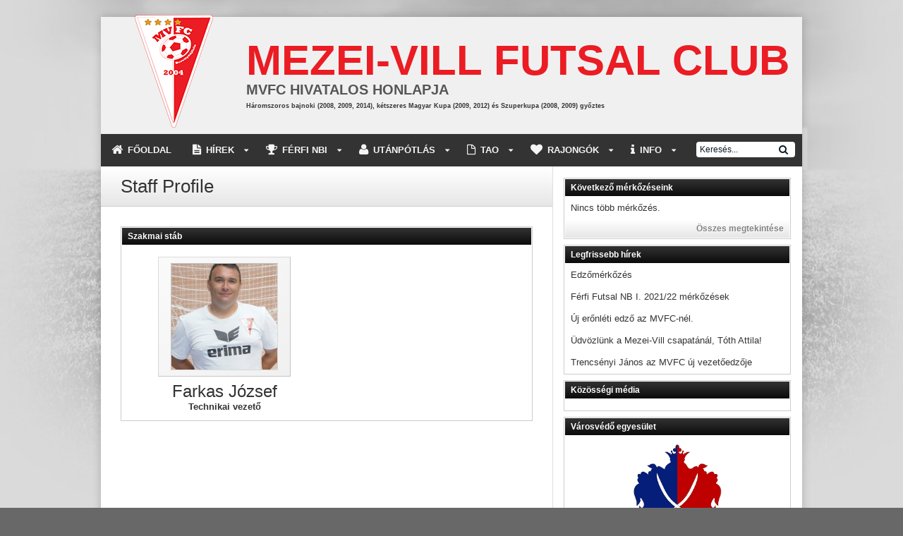

--- FILE ---
content_type: text/html; charset=UTF-8
request_url: https://mvfc.hu/staff/farkas-jozsef/
body_size: 11954
content:
<!DOCTYPE html>
<html lang="hu"><head>
<meta charset="UTF-8"/>
<title>Farkas József &#8211; Mezei-Vill Futsal Club</title>
<link rel="profile" href="http://gmpg.org/xfn/11"/>
<!--[if IE]>
	<script src="http://html5shiv.googlecode.com/svn/trunk/html5.js"></script>
<![endif]-->
<link rel="pingback" href="https://mvfc.hu/xmlrpc.php"/>
<link rel="shortcut icon" href="https://mvfc.hu/wp-content/uploads/2014/08/logo29.png" type="image/x-icon"/>
<link rel="icon" href="https://mvfc.hu/wp-content/uploads/2014/08/logo29.png" type="image/x-icon"/>
	<meta name="viewport" content="width=device-width, initial-scale=1, maximum-scale=1">
<script>(function(i,s,o,g,r,a,m){i['GoogleAnalyticsObject']=r;i[r]=i[r]||function(){(i[r].q=i[r].q||[]).push(arguments)},i[r].l=1*new Date();a=s.createElement(o),m=s.getElementsByTagName(o)[0];a.async=1;a.src=g;m.parentNode.insertBefore(a,m)})(window,document,'script','https://www.google-analytics.com/analytics.js','ga');ga('create','UA-87434622-1','auto');ga('send','pageview');</script><meta name='robots' content='max-image-preview:large'/>
<link rel='dns-prefetch' href='//platform.twitter.com'/>
<link rel='dns-prefetch' href='//fonts.googleapis.com'/>
<link rel='dns-prefetch' href='//s.w.org'/>
<link rel="alternate" type="application/rss+xml" title="Mezei-Vill Futsal Club &raquo; hírcsatorna" href="https://mvfc.hu/feed/"/>
<link rel="alternate" type="application/rss+xml" title="Mezei-Vill Futsal Club &raquo; hozzászólás hírcsatorna" href="https://mvfc.hu/comments/feed/"/>
		<script type="text/javascript">window._wpemojiSettings={"baseUrl":"https:\/\/s.w.org\/images\/core\/emoji\/13.1.0\/72x72\/","ext":".png","svgUrl":"https:\/\/s.w.org\/images\/core\/emoji\/13.1.0\/svg\/","svgExt":".svg","source":{"concatemoji":"https:\/\/mvfc.hu\/wp-includes\/js\/wp-emoji-release.min.js?ver=5.8.12"}};!function(e,a,t){var n,r,o,i=a.createElement("canvas"),p=i.getContext&&i.getContext("2d");function s(e,t){var a=String.fromCharCode;p.clearRect(0,0,i.width,i.height),p.fillText(a.apply(this,e),0,0);e=i.toDataURL();return p.clearRect(0,0,i.width,i.height),p.fillText(a.apply(this,t),0,0),e===i.toDataURL()}function c(e){var t=a.createElement("script");t.src=e,t.defer=t.type="text/javascript",a.getElementsByTagName("head")[0].appendChild(t)}for(o=Array("flag","emoji"),t.supports={everything:!0,everythingExceptFlag:!0},r=0;r<o.length;r++)t.supports[o[r]]=function(e){if(!p||!p.fillText)return!1;switch(p.textBaseline="top",p.font="600 32px Arial",e){case"flag":return s([127987,65039,8205,9895,65039],[127987,65039,8203,9895,65039])?!1:!s([55356,56826,55356,56819],[55356,56826,8203,55356,56819])&&!s([55356,57332,56128,56423,56128,56418,56128,56421,56128,56430,56128,56423,56128,56447],[55356,57332,8203,56128,56423,8203,56128,56418,8203,56128,56421,8203,56128,56430,8203,56128,56423,8203,56128,56447]);case"emoji":return!s([10084,65039,8205,55357,56613],[10084,65039,8203,55357,56613])}return!1}(o[r]),t.supports.everything=t.supports.everything&&t.supports[o[r]],"flag"!==o[r]&&(t.supports.everythingExceptFlag=t.supports.everythingExceptFlag&&t.supports[o[r]]);t.supports.everythingExceptFlag=t.supports.everythingExceptFlag&&!t.supports.flag,t.DOMReady=!1,t.readyCallback=function(){t.DOMReady=!0},t.supports.everything||(n=function(){t.readyCallback()},a.addEventListener?(a.addEventListener("DOMContentLoaded",n,!1),e.addEventListener("load",n,!1)):(e.attachEvent("onload",n),a.attachEvent("onreadystatechange",function(){"complete"===a.readyState&&t.readyCallback()})),(n=t.source||{}).concatemoji?c(n.concatemoji):n.wpemoji&&n.twemoji&&(c(n.twemoji),c(n.wpemoji)))}(window,document,window._wpemojiSettings);</script>
		<style type="text/css">img.wp-smiley,img.emoji{display:inline!important;border:none!important;box-shadow:none!important;height:1em!important;width:1em!important;margin:0 .07em!important;vertical-align:-.1em!important;background:none!important;padding:0!important}</style>
	<link rel='stylesheet' id='wp-block-library-css' href='https://mvfc.hu/wp-includes/css/dist/block-library/style.min.css?ver=5.8.12' type='text/css' media='all'/>
<link rel='stylesheet' id='contact-form-7-css' href='https://mvfc.hu/wp-content/plugins/contact-form-7/includes/css/styles.css?ver=5.4.2' type='text/css' media='all'/>
<link rel='stylesheet' id='codetemp-frontend-google-fonts-css' href='http://fonts.googleapis.com/css?family=Georgia1%7CRoboto%7C&#038;ver=5.8.12' type='text/css' media='all'/>
<link rel='stylesheet' id='nextgen_widgets_style-css' href='https://mvfc.hu/wp-content/plugins/nextgen-gallery/products/photocrati_nextgen/modules/widget/static/widgets.css?ver=3.14' type='text/css' media='all'/>
<link rel='stylesheet' id='nextgen_basic_thumbnails_style-css' href='https://mvfc.hu/wp-content/plugins/nextgen-gallery/products/photocrati_nextgen/modules/nextgen_basic_gallery/static/thumbnails/nextgen_basic_thumbnails.css?ver=3.14' type='text/css' media='all'/>
<link rel='stylesheet' id='nextgen_basic_slideshow_style-css' href='https://mvfc.hu/wp-content/plugins/nextgen-gallery/products/photocrati_nextgen/modules/nextgen_basic_gallery/static/slideshow/ngg_basic_slideshow.css?ver=3.14' type='text/css' media='all'/>
<link rel='stylesheet' id='suppamenu_style-css' href='https://mvfc.hu/wp-content/plugins/suppamenu/standard/css/suppa_frontend_style.css?ver=1.9.5' type='text/css' media='screen'/>
<link rel='stylesheet' id='suppamenu_custom_style-css' href='https://mvfc.hu/wp-content/uploads/suppamenu/suppa_custom_style.css?ver=1.9.5' type='text/css' media='screen'/>
<link rel='stylesheet' id='suppa_frontend_fontAwesome-css' href='https://mvfc.hu/wp-content/plugins/suppamenu/standard/css/fontAwesome/style-min.css?ver=1.9.5' type='text/css' media='screen'/>
<link rel='stylesheet' id='suppa_frontend_hoverCSS-css' href='https://mvfc.hu/wp-content/plugins/suppamenu/standard/css/hover-master/hover-min.css?ver=1.9.5' type='text/css' media='screen'/>
<link rel='stylesheet' id='stylesheet-css' href='https://mvfc.hu/wp-content/themes/mezeivill/style.css?ver=5.8.12' type='text/css' media='all'/>
<link rel='stylesheet' id='jquery-fancybox-css' href='https://mvfc.hu/wp-content/themes/mezeivill/js/fancybox/jquery.fancybox-1.3.4.css?ver=5.8.12' type='text/css' media='all'/>
<link rel='stylesheet' id='responsive-stylesheet-css' href='https://mvfc.hu/wp-content/themes/mezeivill/responsive.css?ver=5.8.12' type='text/css' media='all'/>
<script type='text/javascript' src='https://mvfc.hu/wp-includes/js/jquery/jquery.min.js?ver=3.6.0' id='jquery-core-js'></script>
<script type='text/javascript' src='https://mvfc.hu/wp-includes/js/jquery/jquery-migrate.min.js?ver=3.3.2' id='jquery-migrate-js'></script>
<script type='text/javascript' src='https://mvfc.hu/wp-content/themes/mezeivill/js/html5shiv.js?ver=5.8.12' id='html5shiv-js'></script>
<script type='text/javascript' src='http://platform.twitter.com/widgets.js?ver=5.8.12' id='twitter-widgets-js'></script>
<script type='text/javascript' src='https://mvfc.hu/wp-content/themes/mezeivill/js/jquery.themeboy-rotator.js?ver=5.8.12' id='themeboy-rotator-js'></script>
<script type='text/javascript' src='https://mvfc.hu/wp-content/themes/mezeivill/js/jquery.evenHeights.1.0.0-min.js?ver=5.8.12' id='jquery-evenheights-js'></script>
<script type='text/javascript' src='https://mvfc.hu/wp-content/themes/mezeivill/js/fancybox/jquery.easing-1.3.pack.js?ver=5.8.12' id='jquery-easing-js'></script>
<script type='text/javascript' src='https://mvfc.hu/wp-content/themes/mezeivill/js/fancybox/jquery.mousewheel-3.0.4.pack.js?ver=5.8.12' id='jquery-mousewheel-js'></script>
<script type='text/javascript' src='https://mvfc.hu/wp-content/themes/mezeivill/js/fancybox/jquery.fancybox-1.3.4.pack.js?ver=5.8.12' id='jquery-fancybox-js'></script>
<link rel="https://api.w.org/" href="https://mvfc.hu/wp-json/"/><link rel="EditURI" type="application/rsd+xml" title="RSD" href="https://mvfc.hu/xmlrpc.php?rsd"/>
<link rel="wlwmanifest" type="application/wlwmanifest+xml" href="https://mvfc.hu/wp-includes/wlwmanifest.xml"/> 
<meta name="generator" content="WordPress 5.8.12"/>
<link rel="canonical" href="https://mvfc.hu/staff/farkas-jozsef/"/>
<link rel='shortlink' href='https://mvfc.hu/?p=267'/>
<link rel="alternate" type="application/json+oembed" href="https://mvfc.hu/wp-json/oembed/1.0/embed?url=https%3A%2F%2Fmvfc.hu%2Fstaff%2Ffarkas-jozsef%2F"/>
<link rel="alternate" type="text/xml+oembed" href="https://mvfc.hu/wp-json/oembed/1.0/embed?url=https%3A%2F%2Fmvfc.hu%2Fstaff%2Ffarkas-jozsef%2F&#038;format=xml"/>

            <!--/ Facebook Thumb Fixer Open Graph /-->
            <meta property="og:type" content="article"/>
            <meta property="og:url" content="https://mvfc.hu/staff/farkas-jozsef/"/>
            <meta property="og:title" content="Farkas József"/>
            <meta property="og:description" content="Technikai vezető"/>
            <meta property="og:site_name" content="Mezei-Vill Futsal Club"/>
            <meta property="og:image" content="https://mvfc.hu/wp-content/uploads/2014/08/Farkas-J..jpg"/>

            <meta itemscope itemtype="article"/>
            <meta itemprop="description" content="Technikai vezető"/>
            <meta itemprop="image" content="https://mvfc.hu/wp-content/uploads/2014/08/Farkas-J..jpg"/>
            

<style type="text/css">
body,
.image-rotator .image_thumb ul li .more a,
.image-rotator .image_thumb ul li .more a:hover,
.tb_players .gallery-view li .name a,
ul.tb_matches-sidebar .kickoff time, ul.tb_matches-sidebar .kickoff .score,
#wrapper, #menu #searchform input#s,
ul.tb_matches-sidebar .kickoff a {
	color: #333333}
a,
.highlighted,
h2.entry-title {
	color: #333333;
}
a:hover {
	color: #0b0b0b;
}
#header {
	background-image: url();
	min-height: 140px;
}
#header #maintitle h1,
#header #maintitle h1 a {
	color: #eb1c23;
}
#header #maintitle h2,
#header #maintitle h2 a {
	color: #565656;
}
.image-rotator {
	background-color: #ffffff;	
}
.image-rotator .image_thumb ul li,
.image-rotator .image_thumb ul li .more a {
	color: #333333;
}
#wrapper,
#menu #searchform input#s {
	background-color: #ffffff;
}
#sidebar {
	background-color: #ffffff;
}
.widget-container {
	background-color: #ffffff;
}
#menu li:hover a,
#menu li:hover input,
#menu #searchform input#searchsubmit:hover,
.image-rotator .image_thumb ul li.active,
.image-rotator .image_thumb ul li.active a,
#content section h3,
.widget-container h3,
.contactform .button:hover,
input[type="submit"]:hover {
	color: #ffffff;
}
#menu {
	background-color: #eb1c23;
	background-image: -webkit-gradient(
		linear,
		left top,
		left bottom,
		color-stop(0, #ff444b),
		color-stop(0.3, #eb1c23)
	);
	background-image: -moz-linear-gradient(
	center top,
		#ff444b 0%,
		#eb1c23 30%
	);
}
#menu li {
	border-right-color: #c30000;
	border-left-color: #ff444b;
}
#menu li a,
#menu #searchform input#searchsubmit {
	color: #d8d8d8;
}
#menu .menu li:hover {
	background-color: #292929;
	background-image: -webkit-gradient(
		linear,
		left top,
		left bottom,
		color-stop(0, #5b5b5b),
		color-stop(0.3, #292929),
		color-stop(1, #292929)
	);
	background-image: -moz-linear-gradient(
	center top,
		#5b5b5b 0%,
		#292929 30%,
		#292929 100%
	);
	border-right-color: #000000;
	border-left-color: #333333;
}
#menu li ul.children,
#menu li ul.sub-menu {
	background-color: #292929;
}
#content section h3,
.widget-container h3,
.tb_players .gallery-view li .number,
.navigation .nav-previous a:hover,
.navigation .nav-next a:hover,
.commentlist .comment .reply a:hover,
.contactform .button:hover,
.link-button a:hover,
input[type="submit"]:hover {
	background: #292929;
	background-image: -webkit-gradient(
		linear,
		left top,
		left bottom,
		color-stop(0, #333333),
		color-stop(1, #0b0b0b)
	);	
	background-image: -moz-linear-gradient(
		center top,
		#333333 0%,
		#0b0b0b 100%
	);
	filter: progid:DXImageTransform.Microsoft.gradient(startColorstr='#333333', endColorstr='#0b0b0b');
}
#respond h3 {
	color: #333333;
}
.image-rotator .image_thumb ul li.active {
	background: #292929;
	background-image: -webkit-gradient(
		linear,
		left top,
		left bottom,
		color-stop(0, #333333),
		color-stop(1, #000000)
	);
	background-image: -moz-linear-gradient(
		center top,
		#333333 0%,
		#000000 100%
	);
	filter: progid:DXImageTransform.Microsoft.gradient(startColorstr='#333333', endColorstr='#000000');
	cursor: default;
	border-color: #000000;
}
.image-rotator .image_thumb ul li.active .more a:hover {
	color: #ffffff;	
}
#footer-widgets {
	background-color: #333333;
}
#footer-widgets #footer-logo {
	background-image: url(https://mvfc.hu/wp-content/uploads/2021/07/mvfcszurke-1.png);
}


#content .navigation .nav-previous a:hover,
#content .navigation .nav-next a:hover {
	background: #292929;
	background-image: -webkit-gradient(
		linear,
		left top,
		left bottom,
		color-stop(0, #333333),
		color-stop(1, #0b0b0b)
	);
	background-image: -moz-linear-gradient(
		center top,
		#333333 0%,
		#0b0b0b 100%
	);
	filter: progid:DXImageTransform.Microsoft.gradient(startColorstr='#333333', endColorstr='#0b0b0b');
}

#main table tbody tr,
ul.tb_matches-sidebar li {
	border-color: #ffffff;
}
a.tb_view_all {
	color: #838383;
	text-shadow: 1px 1px 0 #ffffff;
}
a.tb_view_all:hover {
	color: #333333;
}
#sponsors {
	background-color: #ffffff;
}

.sponsors li img {
  max-width: 142px;
  height: auto;
}
html body.custom-background {
    background-size: cover;
    background-repeat: no-repeat;
    background-attachment: fixed;
}
strong {
    font-weight: bold;
}
.post img, .page img {
max-width: 100% !important;
}
#content .navigation .nav-previous, #content .navigation .nav-next {
border: none;
}
ul.ngg-breadcrumbs > li {
font-size: 15px;
font-weight: bold;
}
.slideshowlink {
display: none;
}
.sponsors li {
width: 20%;
}
.enoty-custom-wrapper, #fancybox-content, #fancybox-outer {
background-color: #fff;
}
#header #logo img {
margin-top: -9px;
}
@media only screen and (max-width: 767px) {
#header #logo img {
margin-top: -4px;
}
}
footer {
display: none;
}
#menu #searchform {
display: none;
}
.post-row .entry-summary {
margin-top: 6px;
}</style>
<style type="text/css" id="custom-background-css">
body.custom-background { background-color: #686868; background-image: url("https://mvfc.hu/wp-content/themes/mezeivill/images/background.jpg"); background-position: center center; background-size: auto; background-repeat: repeat; background-attachment: scroll; }
</style>
	<link rel="icon" href="https://mvfc.hu/wp-content/uploads/2021/08/cropped-mvfc-logo-160-160-32x32.png" sizes="32x32"/>
<link rel="icon" href="https://mvfc.hu/wp-content/uploads/2021/08/cropped-mvfc-logo-160-160-192x192.png" sizes="192x192"/>
<link rel="apple-touch-icon" href="https://mvfc.hu/wp-content/uploads/2021/08/cropped-mvfc-logo-160-160-180x180.png"/>
<meta name="msapplication-TileImage" content="https://mvfc.hu/wp-content/uploads/2021/08/cropped-mvfc-logo-160-160-270x270.png"/>
<script>if(document.location.href.indexOf('http://mvfc.hu/jatekos/')>-1){document.location.href='http://mvfc.hu/ferfi-nbi-csapat/';}</script>
</head>

<body class="tb_staff-template-default single single-tb_staff postid-267 custom-background">
<div id="fb-root"></div>
<div id="wrapper">
	<header id="header">
		<a id="logo" href="https://mvfc.hu"><img src="https://mvfc.hu/wp-content/uploads/2021/07/mvfclogo.png" alt="Mezei-Vill Futsal Club"/></a>
		<hgroup id="maintitle">
							<h1><a href="https://mvfc.hu">Mezei-Vill Futsal Club</a></h1>
				<h2><a href="https://mvfc.hu">MVFC hivatalos honlapja</a></h2>
                <div style="font-size:9.4px;padding:5px 16px 0px; font-weight:bold;">Háromszoros bajnoki (2008, 2009, 2014), kétszeres Magyar Kupa (2009, 2012) és Szuperkupa (2008, 2009) győztes</div>
					</hgroup>
						<div class="clear"></div>
	</header>
	<nav id="menu" class="clearfix">
		<div class="suppaMenu_wrap"><div id="menu-fomenu" class="suppaMenu"><div style=" float:left;  " class="suppa_menu suppa_menu_dropdown suppa_menu_1"><a title="Irány a főoldal" href="http://mvfc.hu/" class="menu-item menu-item-type-custom menu-item-object-custom menu-item-home suppa_top_level_link suppa_menu_position_left  "><span class="ctf_suppa_fa_box suppa_FA_icon"><span aria-hidden="true" class="suppa-home"></span></span><span class="suppa_item_title">FŐOLDAL</span></a></div><div style=" float:left;  " class="suppa_menu suppa_menu_dropdown suppa_menu_2"><a href="#" class="menu-item menu-item-type-custom menu-item-object-custom menu-item-has-children suppa_top_level_link suppa_menu_position_left   suppa_top_links_has_arrow "><span class="ctf_suppa_fa_box suppa_FA_icon"><span aria-hidden="true" class="suppa-file-text"></span></span><span class="suppa_item_title">HÍREK</span><span class="era_suppa_arrow_box ctf_suppa_fa_box_top_arrow"><span aria-hidden="true" class="suppa-caret-down"></span></span></a><div class="suppa_submenu suppa_submenu_0" style="width:180px;left:0px;"><div class="suppa_dropdown_item_container"><a class="menu-item menu-item-type-taxonomy menu-item-object-category" href="https://mvfc.hu/kategoria/ferfi-nbi/"><span class="suppa_item_title">Férfi NBI</span><span class="suppa_ar_arrow_right_1_1"></span></a> </div><div class="suppa_dropdown_item_container"><a class="menu-item menu-item-type-taxonomy menu-item-object-category" href="https://mvfc.hu/kategoria/utanpotlas/"><span class="suppa_item_title">Utánpótlás</span><span class="suppa_ar_arrow_right_2_1"></span></a> </div><div class="suppa_dropdown_item_container"><a class="menu-item menu-item-type-taxonomy menu-item-object-category" href="https://mvfc.hu/kategoria/altalanos/"><span class="suppa_item_title">Általános</span><span class="suppa_ar_arrow_right_3_1"></span></a> </div><div class="suppa_dropdown_item_container"><a class="menu-item menu-item-type-taxonomy menu-item-object-category" href="https://mvfc.hu/kategoria/egyeb/"><span class="suppa_item_title">Egyéb</span><span class="suppa_ar_arrow_right_4_1"></span></a> </div></div></div><div style=" float:left;  " class="suppa_menu suppa_menu_dropdown suppa_menu_3"><a href="#" class="menu-item menu-item-type-custom menu-item-object-custom menu-item-has-children suppa_top_level_link suppa_menu_position_left   suppa_top_links_has_arrow "><span class="ctf_suppa_fa_box suppa_FA_icon"><span aria-hidden="true" class="suppa-trophy"></span></span><span class="suppa_item_title">FÉRFI NBI</span><span class="era_suppa_arrow_box ctf_suppa_fa_box_top_arrow"><span aria-hidden="true" class="suppa-caret-down"></span></span></a><div class="suppa_submenu suppa_submenu_0" style="width:220px;left:0px;"><div class="suppa_dropdown_item_container"><a class="menu-item menu-item-type-custom menu-item-object-custom" title="Csapat tagjainak megtekintése" href="http://mvfc.hu/ferfi-nbi-csapat/"><span class="ctf_suppa_fa_box suppa_FA_icon"><span aria-hidden="true" class="suppa-group"></span></span><span class="suppa_item_title">Csapat</span><span class="suppa_ar_arrow_right_5_1"></span></a> </div><div class="suppa_dropdown_item_container"><a class="menu-item menu-item-type-post_type menu-item-object-page" href="https://mvfc.hu/2018-19-as-szezon-alapszakasz/"><span class="ctf_suppa_fa_box suppa_FA_icon"><span aria-hidden="true" class="suppa-trophy"></span></span><span class="suppa_item_title">Bajnokság</span><span class="suppa_ar_arrow_right_6_1"></span></a> </div><div class="suppa_dropdown_item_container"><a class="menu-item menu-item-type-custom menu-item-object-custom menu-item-has-children" href="#"><span class="ctf_suppa_fa_box suppa_FA_icon"><span aria-hidden="true" class="suppa-fast-backward"></span></span><span class="suppa_item_title">Előző bajnokságok</span><span class="era_suppa_arrow_box"><span aria-hidden="true" class="suppa-caret-right"></span></span></a> <div class="suppa_submenu suppa_submenu_1" style="width:220px;left:220px;"><div class="suppa_dropdown_item_container"><a class="menu-item menu-item-type-custom menu-item-object-custom menu-item-has-children" href="#"><span class="ctf_suppa_fa_box suppa_FA_icon"><span aria-hidden="true" class="suppa-trophy"></span></span><span class="suppa_item_title">2017/18 szezon</span><span class="era_suppa_arrow_box"><span aria-hidden="true" class="suppa-caret-right"></span></span></a> <div class="suppa_submenu suppa_submenu_2" style="width:220px;left:220px;"><div class="suppa_dropdown_item_container"><a class="menu-item menu-item-type-post_type menu-item-object-page" href="https://mvfc.hu/201718-as-szezon-alapszakasz/"><span class="suppa_item_title">2017/18 - Alapszakasz</span></span></a> </div><div class="suppa_dropdown_item_container"><a class="menu-item menu-item-type-post_type menu-item-object-page" href="https://mvfc.hu/2017-18-as-szezon-a-csoport/"><span class="suppa_item_title">2017/18 - "A csoport"</span></span></a> </div></div></div><div class="suppa_dropdown_item_container"><a class="menu-item menu-item-type-custom menu-item-object-custom menu-item-has-children" title="Tekintse át a bajnokság menetrendjét" href="#"><span class="ctf_suppa_fa_box suppa_FA_icon"><span aria-hidden="true" class="suppa-trophy"></span></span><span class="suppa_item_title">2016/17 szezon</span><span class="era_suppa_arrow_box"><span aria-hidden="true" class="suppa-caret-right"></span></span></a> <div class="suppa_submenu suppa_submenu_2" style="width:220px;left:220px;"><div class="suppa_dropdown_item_container"><a class="menu-item menu-item-type-post_type menu-item-object-page" href="https://mvfc.hu/201617-os-szezon-alapszakasz/"><span class="suppa_item_title">2016/17 - Alapszakasz</span></span></a> </div><div class="suppa_dropdown_item_container"><a class="menu-item menu-item-type-post_type menu-item-object-page" href="https://mvfc.hu/201617-os-szezon-felsohaz/"><span class="suppa_item_title">2016/17 - Felső-ház</span></span></a> </div></div></div><div class="suppa_dropdown_item_container"><a class="menu-item menu-item-type-custom menu-item-object-custom menu-item-has-children" title="Tekintse át a bajnokság menetrendjét" href="#"><span class="ctf_suppa_fa_box suppa_FA_icon"><span aria-hidden="true" class="suppa-trophy"></span></span><span class="suppa_item_title">2015/16 szezon</span><span class="era_suppa_arrow_box"><span aria-hidden="true" class="suppa-caret-right"></span></span></a> <div class="suppa_submenu suppa_submenu_2" style="width:220px;left:220px;"><div class="suppa_dropdown_item_container"><a class="menu-item menu-item-type-post_type menu-item-object-page" href="https://mvfc.hu/alapszakasz/"><span class="suppa_item_title">2015/16 - Alapszakasz</span></span></a> </div><div class="suppa_dropdown_item_container"><a class="menu-item menu-item-type-post_type menu-item-object-page" href="https://mvfc.hu/rajatszas/"><span class="suppa_item_title">2015/16 - Rájátszás</span></span></a> </div></div></div><div class="suppa_dropdown_item_container"><a class="menu-item menu-item-type-post_type menu-item-object-page" title="Tekintse át a bajnokság menetrendjét" href="https://mvfc.hu/2014-15-os-szezon/"><span class="ctf_suppa_fa_box suppa_FA_icon"><span aria-hidden="true" class="suppa-trophy"></span></span><span class="suppa_item_title">2014/15 szezon</span><span class="suppa_ar_arrow_right_4_2"></span></a> </div></div></div><div class="suppa_dropdown_item_container"><a class="menu-item menu-item-type-custom menu-item-object-custom menu-item-has-children" title="Nemzetközi szerepléseink" href="#"><span class="ctf_suppa_fa_box suppa_FA_icon"><span aria-hidden="true" class="suppa-plane"></span></span><span class="suppa_item_title">Nemzetközi</span><span class="era_suppa_arrow_box"><span aria-hidden="true" class="suppa-caret-right"></span></span></a> <div class="suppa_submenu suppa_submenu_1" style="width:220px;left:220px;"><div class="suppa_dropdown_item_container"><a class="menu-item menu-item-type-custom menu-item-object-custom" title="Uefa Futsal Cup 2014." href="http://mvfc.hu/ufc-main-round-6-2014/"><span class="ctf_suppa_fa_box suppa_FA_icon"><span aria-hidden="true" class="suppa-trophy"></span></span><span class="suppa_item_title">2014. UFC Main Round 6.</span><span class="suppa_ar_arrow_right_5_2"></span></a> </div><div class="suppa_dropdown_item_container"><a class="menu-item menu-item-type-post_type menu-item-object-page" title="BL selejtező 2018." href="https://mvfc.hu/2018-bl-selejtezo/"><span class="ctf_suppa_fa_box suppa_FA_icon"><span aria-hidden="true" class="suppa-trophy"></span></span><span class="suppa_item_title">2018. BL Selejtező</span><span class="suppa_ar_arrow_right_6_2"></span></a> </div></div></div><div class="suppa_dropdown_item_container"><a class="menu-item menu-item-type-custom menu-item-object-custom menu-item-has-children" title="Eredményeink" href="#"><span class="ctf_suppa_fa_box suppa_FA_icon"><span aria-hidden="true" class="suppa-edit"></span></span><span class="suppa_item_title">Eredmények</span><span class="era_suppa_arrow_box"><span aria-hidden="true" class="suppa-caret-right"></span></span></a> <div class="suppa_submenu suppa_submenu_1" style="width:220px;left:220px;"><div class="suppa_dropdown_item_container"><a class="menu-item menu-item-type-post_type menu-item-object-page" title="Lejátszott meccseink" href="https://mvfc.hu/lejatszott-merkozesek/"><span class="suppa_item_title">Eddig lejátszott mérkőzések</span><span class="suppa_ar_arrow_right_7_2"></span></a> </div></div></div><div class="suppa_dropdown_item_container"><a class="menu-item menu-item-type-post_type menu-item-object-page" href="https://mvfc.hu/mezei-vill-fc-sikertortenete/"><span class="ctf_suppa_fa_box suppa_FA_icon"><span aria-hidden="true" class="suppa-trophy"></span></span><span class="suppa_item_title">BL sikertörténete</span><span class="suppa_ar_arrow_right_10_1"></span></a> </div></div></div><div style=" float:left;  " class="suppa_menu suppa_menu_dropdown suppa_menu_4"><a href="#" class="menu-item menu-item-type-custom menu-item-object-custom menu-item-has-children suppa_top_level_link suppa_menu_position_left   suppa_top_links_has_arrow "><span class="ctf_suppa_fa_box suppa_FA_icon"><span aria-hidden="true" class="suppa-user"></span></span><span class="suppa_item_title">UTÁNPÓTLÁS</span><span class="era_suppa_arrow_box ctf_suppa_fa_box_top_arrow"><span aria-hidden="true" class="suppa-caret-down"></span></span></a><div class="suppa_submenu suppa_submenu_0" style="width:180px;left:0px;"><div class="suppa_dropdown_item_container"><a class="menu-item menu-item-type-custom menu-item-object-custom" href="http://mvfc.hu/kategoria/utanpotlas/"><span class="ctf_suppa_fa_box suppa_FA_icon"><span aria-hidden="true" class="suppa-file-text"></span></span><span class="suppa_item_title">Hírek</span><span class="suppa_ar_arrow_right_11_1"></span></a> </div><div class="suppa_dropdown_item_container"><a class="menu-item menu-item-type-post_type menu-item-object-page" href="https://mvfc.hu/utanpotlas/noi-nbii/"><span class="ctf_suppa_fa_box suppa_FA_icon"><span aria-hidden="true" class="suppa-group"></span></span><span class="suppa_item_title">Női NB II.</span><span class="suppa_ar_arrow_right_12_1"></span></a> </div><div class="suppa_dropdown_item_container"><a class="menu-item menu-item-type-post_type menu-item-object-page" href="https://mvfc.hu/utanpotlas/leany-utanpotlas/"><span class="ctf_suppa_fa_box suppa_FA_icon"><span aria-hidden="true" class="suppa-group"></span></span><span class="suppa_item_title">Leány utánpótlás</span><span class="suppa_ar_arrow_right_13_1"></span></a> </div><div class="suppa_dropdown_item_container"><a class="menu-item menu-item-type-post_type menu-item-object-page" href="https://mvfc.hu/utanpotlas/mvfc-u13/"><span class="ctf_suppa_fa_box suppa_FA_icon"><span aria-hidden="true" class="suppa-group"></span></span><span class="suppa_item_title">MVFC U13</span><span class="suppa_ar_arrow_right_14_1"></span></a> </div><div class="suppa_dropdown_item_container"><a class="menu-item menu-item-type-post_type menu-item-object-page" href="https://mvfc.hu/utanpotlas/mvfc-u17/"><span class="ctf_suppa_fa_box suppa_FA_icon"><span aria-hidden="true" class="suppa-group"></span></span><span class="suppa_item_title">MVFC U17</span><span class="suppa_ar_arrow_right_15_1"></span></a> </div><div class="suppa_dropdown_item_container"><a class="menu-item menu-item-type-post_type menu-item-object-page" href="https://mvfc.hu/utanpotlas/mvfc-u15/"><span class="ctf_suppa_fa_box suppa_FA_icon"><span aria-hidden="true" class="suppa-group"></span></span><span class="suppa_item_title">MVFC U15</span><span class="suppa_ar_arrow_right_16_1"></span></a> </div><div class="suppa_dropdown_item_container"><a class="menu-item menu-item-type-post_type menu-item-object-page" href="https://mvfc.hu/utanpotlas/mvfc-u20/"><span class="ctf_suppa_fa_box suppa_FA_icon"><span aria-hidden="true" class="suppa-group"></span></span><span class="suppa_item_title">MVFC U20</span><span class="suppa_ar_arrow_right_17_1"></span></a> </div></div></div><div style=" float:left;  " class="suppa_menu suppa_menu_dropdown suppa_menu_5"><a href="#" class="menu-item menu-item-type-custom menu-item-object-custom menu-item-has-children suppa_top_level_link suppa_menu_position_left   suppa_top_links_has_arrow "><span class="ctf_suppa_fa_box suppa_FA_icon"><span aria-hidden="true" class="suppa-file"></span></span><span class="suppa_item_title">TAO</span><span class="era_suppa_arrow_box ctf_suppa_fa_box_top_arrow"><span aria-hidden="true" class="suppa-caret-down"></span></span></a><div class="suppa_submenu suppa_submenu_0" style="width:200px;left:0px;"><div class="suppa_dropdown_item_container"><a class="menu-item menu-item-type-custom menu-item-object-custom menu-item-has-children" href="#"><span class="suppa_item_title">MVL Strong Hungarian Kft.</span><span class="era_suppa_arrow_box"><span aria-hidden="true" class="suppa-caret-right"></span></span></a> <div class="suppa_submenu suppa_submenu_1" style="width:200px;left:200px;"><div class="suppa_dropdown_item_container"><a class="menu-item menu-item-type-custom menu-item-object-custom" target="_blank" href="https://mvfc.hu/wp-content/uploads/2025/05/2025-2026_jovahagyo_hatarozat.pdf"><span class="suppa_item_title">2025-2026 Jóváhagyó határozat</span><span class="suppa_ar_arrow_right_8_2"></span></a> </div><div class="suppa_dropdown_item_container"><a class="menu-item menu-item-type-custom menu-item-object-custom" target="_blank" href="https://mvfc.hu/wp-content/uploads/2025/05/2025-2026_kerelem.pdf"><span class="suppa_item_title">2025-2026 Kérelem</span><span class="suppa_ar_arrow_right_9_2"></span></a> </div></div></div><div class="suppa_dropdown_item_container"><a class="menu-item menu-item-type-custom menu-item-object-custom menu-item-has-children" href="#"><span class="suppa_item_title">MVFC Sportszervező Kft.</span><span class="era_suppa_arrow_box"><span aria-hidden="true" class="suppa-caret-right"></span></span></a> <div class="suppa_submenu suppa_submenu_1" style="width:200px;left:200px;"><div class="suppa_dropdown_item_container"><a class="menu-item menu-item-type-custom menu-item-object-custom" target="_blank" href="https://mvfc.hu/wp-content/uploads/2023/05/2023_2024_hatarozat.pdf"><span class="suppa_item_title">2023-2024 Jóváhagyó határozat</span><span class="suppa_ar_arrow_right_10_2"></span></a> </div><div class="suppa_dropdown_item_container"><a class="menu-item menu-item-type-custom menu-item-object-custom" target="_blank" href="https://mvfc.hu/wp-content/uploads/2023/05/2023_2024_kerelem.pdf"><span class="suppa_item_title">2023-2024 Kérelem</span><span class="suppa_ar_arrow_right_11_2"></span></a> </div><div class="suppa_dropdown_item_container"><a class="menu-item menu-item-type-custom menu-item-object-custom" target="_blank" href="https://mvfc.hu/wp-content/uploads/2022/07/2022_2023-Jovahagyo-hatarozat.pdf"><span class="suppa_item_title">2022-2023 Jóváhagyó határozat</span><span class="suppa_ar_arrow_right_12_2"></span></a> </div><div class="suppa_dropdown_item_container"><a class="menu-item menu-item-type-custom menu-item-object-custom" target="_blank" href="https://mvfc.hu/wp-content/uploads/2022/07/2022_2023-kerelem.pdf"><span class="suppa_item_title">2022-2023 Kérelem</span><span class="suppa_ar_arrow_right_13_2"></span></a> </div><div class="suppa_dropdown_item_container"><a class="menu-item menu-item-type-custom menu-item-object-custom" target="_blank" href="https://mvfc.hu/wp-content/uploads/2021/05/2021-2022-Jovahagyo-hatarozat.pdf"><span class="suppa_item_title">2021-2022 Jóváhagyó határozat</span><span class="suppa_ar_arrow_right_14_2"></span></a> </div><div class="suppa_dropdown_item_container"><a class="menu-item menu-item-type-custom menu-item-object-custom" target="_blank" href="https://mvfc.hu/wp-content/uploads/2021/05/2021-2022_SFP_kerelem.pdf"><span class="suppa_item_title">2021-2022 Kérelem</span><span class="suppa_ar_arrow_right_15_2"></span></a> </div><div class="suppa_dropdown_item_container"><a class="menu-item menu-item-type-custom menu-item-object-custom" target="_blank" href="http://mvfc.hu/wp-content/uploads/2020/06/2020-2021-Jovahagyo-hatarozat.pdf"><span class="suppa_item_title">2020-2021 Jóváhagyó határozat</span><span class="suppa_ar_arrow_right_16_2"></span></a> </div><div class="suppa_dropdown_item_container"><a class="menu-item menu-item-type-custom menu-item-object-custom" target="_blank" href="http://mvfc.hu/wp-content/uploads/2020/06/2020-2021-Kerelem.pdf"><span class="suppa_item_title">2020-2021 Kérelem</span><span class="suppa_ar_arrow_right_17_2"></span></a> </div><div class="suppa_dropdown_item_container"><a class="menu-item menu-item-type-custom menu-item-object-custom" target="_blank" href="http://mvfc.hu/wp-content/uploads/2019/12/2019-2020-Jovahagyo-hatarozat.pdf"><span class="suppa_item_title">2019-2020 Jóváhagyó határozat</span><span class="suppa_ar_arrow_right_18_2"></span></a> </div><div class="suppa_dropdown_item_container"><a class="menu-item menu-item-type-custom menu-item-object-custom" target="_blank" href="http://mvfc.hu/wp-content/uploads/2019/12/2019-2020-kerelem.pdf"><span class="suppa_item_title">2019-2020 Kérelem</span><span class="suppa_ar_arrow_right_19_2"></span></a> </div><div class="suppa_dropdown_item_container"><a class="menu-item menu-item-type-custom menu-item-object-custom" target="_blank" href="http://mvfc.hu/wp-content/uploads/2018/11/MVFC-Sportszervezo-Kft.-2018-2019-Jovahagyo-hatarozat.pdf"><span class="suppa_item_title">2018-2019 Jóváhagyó határozat</span><span class="suppa_ar_arrow_right_20_2"></span></a> </div><div class="suppa_dropdown_item_container"><a class="menu-item menu-item-type-custom menu-item-object-custom" target="_blank" href="http://mvfc.hu/wp-content/uploads/2018/12/MVFC-2018-2019-Kerelem.pdf"><span class="suppa_item_title">2018-2019 Kérelem</span><span class="suppa_ar_arrow_right_21_2"></span></a> </div><div class="suppa_dropdown_item_container"><a class="menu-item menu-item-type-custom menu-item-object-custom" target="_blank" href="http://mvfc.hu/wp-content/uploads/2017/11/MVFC-sfpjovahagyohatarozat-2017_2018.pdf"><span class="suppa_item_title">2017-2018 Jóváhagyó határozat</span><span class="suppa_ar_arrow_right_22_2"></span></a> </div><div class="suppa_dropdown_item_container"><a class="menu-item menu-item-type-custom menu-item-object-custom" target="_blank" href="http://mvfc.hu/wp-content/uploads/2017/11/MVFCbe_SFP_18153_2017_kerelem.pdf"><span class="suppa_item_title">2017-2018 Kérelem</span><span class="suppa_ar_arrow_right_23_2"></span></a> </div><div class="suppa_dropdown_item_container"><a class="menu-item menu-item-type-custom menu-item-object-custom" target="_blank" href="http://mvfc.hu/wp-content/uploads/2016/12/SFPHPM01-131532016MLSZ-jovahagyo-hatarozat.pdf"><span class="suppa_item_title">2016-2017 Jóváhagyó határozat</span><span class="suppa_ar_arrow_right_24_2"></span></a> </div><div class="suppa_dropdown_item_container"><a class="menu-item menu-item-type-custom menu-item-object-custom" target="_blank" href="http://mvfc.hu/wp-content/uploads/2016/12/SFPHPM01-131532016MLSZ-kerelem.pdf"><span class="suppa_item_title">2016-2017 Kérelem</span><span class="suppa_ar_arrow_right_25_2"></span></a> </div><div class="suppa_dropdown_item_container"><a class="menu-item menu-item-type-custom menu-item-object-custom" href="http://mvfc.hu/wp-content/uploads/2017/11/MVFC-hosszabbitastjovahagyohatarozat_2016_2017.pdf"><span class="suppa_item_title">2016-2017 Jóváhagyó hosszabbított határozat</span><span class="suppa_ar_arrow_right_26_2"></span></a> </div><div class="suppa_dropdown_item_container"><a class="menu-item menu-item-type-custom menu-item-object-custom" target="_blank" href="http://mvfc.hu/wp-content/uploads/2016/12/MVFC-10153_2015-hosszabbitas-hatarozata.pdf"><span class="suppa_item_title">2015-2016 Jóváhagyó hosszabbított határozat</span><span class="suppa_ar_arrow_right_27_2"></span></a> </div><div class="suppa_dropdown_item_container"><a class="menu-item menu-item-type-custom menu-item-object-custom" target="_blank" href="http://mvfc.hu/wp-content/uploads/2015/12/MVFC-TAO-2015_2016.pdf"><span class="suppa_item_title">2015-2016 Jóváhagyó határozat</span><span class="suppa_ar_arrow_right_28_2"></span></a> </div><div class="suppa_dropdown_item_container"><a class="menu-item menu-item-type-custom menu-item-object-custom" target="_blank" href="http://mvfc.hu/wp-content/uploads/2015/12/MVFC-TAO-2014_2015.pdf"><span class="suppa_item_title">2014-2015 Jóváhagyó határozat</span><span class="suppa_ar_arrow_right_29_2"></span></a> </div></div></div><div class="suppa_dropdown_item_container"><a class="menu-item menu-item-type-custom menu-item-object-custom menu-item-has-children" href="#"><span class="suppa_item_title">Mezei-Vill FC Berettyóújfalu Egyesület</span><span class="era_suppa_arrow_box"><span aria-hidden="true" class="suppa-caret-right"></span></span></a> <div class="suppa_submenu suppa_submenu_1" style="width:200px;left:200px;"><div class="suppa_dropdown_item_container"><a class="menu-item menu-item-type-custom menu-item-object-custom" target="_blank" href="https://mvfc.hu/wp-content/uploads/2025/05/2025-2026_jovahagyo_hatarozat.pdf"><span class="suppa_item_title">2025-2026 Jóváhagyó határozat</span><span class="suppa_ar_arrow_right_30_2"></span></a> </div><div class="suppa_dropdown_item_container"><a class="menu-item menu-item-type-custom menu-item-object-custom" target="_blank" href="https://mvfc.hu/wp-content/uploads/2025/05/2025-2026_kerelem.pdf"><span class="suppa_item_title">2025-2026 Kérelem</span><span class="suppa_ar_arrow_right_31_2"></span></a> </div><div class="suppa_dropdown_item_container"><a class="menu-item menu-item-type-custom menu-item-object-custom" target="_blank" href="https://mvfc.hu/wp-content/uploads/2024/04/2024-2025_jovahagyo_hatarozat.pdf"><span class="suppa_item_title">2024-2025 Jóváhagyó határozat</span><span class="suppa_ar_arrow_right_32_2"></span></a> </div><div class="suppa_dropdown_item_container"><a class="menu-item menu-item-type-custom menu-item-object-custom" target="_blank" href="https://mvfc.hu/wp-content/uploads/2024/04/2024-2025_kerelem.pdf"><span class="suppa_item_title">2024-2025 Kérelem</span><span class="suppa_ar_arrow_right_33_2"></span></a> </div><div class="suppa_dropdown_item_container"><a class="menu-item menu-item-type-custom menu-item-object-custom" target="_blank" href="https://mvfc.hu/wp-content/uploads/2023/04/2023-2024-Jovahagyo-hatarozat.pdf"><span class="suppa_item_title">2023-2024 Jóváhagyó határozat</span><span class="suppa_ar_arrow_right_34_2"></span></a> </div><div class="suppa_dropdown_item_container"><a class="menu-item menu-item-type-custom menu-item-object-custom" target="_blank" href="https://mvfc.hu/wp-content/uploads/2023/04/2023-2024-Kerelem.pdf"><span class="suppa_item_title">2023-2024 Kérelem</span><span class="suppa_ar_arrow_right_35_2"></span></a> </div><div class="suppa_dropdown_item_container"><a class="menu-item menu-item-type-custom menu-item-object-custom" target="_blank" href="https://mvfc.hu/wp-content/uploads/2022/05/2022-2023-jovahagyo-hatarozat.pdf"><span class="suppa_item_title">2022-2023 Jóváhagyó határozat</span><span class="suppa_ar_arrow_right_36_2"></span></a> </div><div class="suppa_dropdown_item_container"><a class="menu-item menu-item-type-custom menu-item-object-custom" target="_blank" href="https://mvfc.hu/wp-content/uploads/2022/05/2022-2023-Kerelem.pdf"><span class="suppa_item_title">2022-2023 Kérelem</span><span class="suppa_ar_arrow_right_37_2"></span></a> </div><div class="suppa_dropdown_item_container"><a class="menu-item menu-item-type-custom menu-item-object-custom" target="_blank" href="https://mvfc.hu/wp-content/uploads/2021/05/2021-2022_UP_Jovahagyo_hatarozat.pdf"><span class="suppa_item_title">2021-2022 Jóváhagyó határozat</span><span class="suppa_ar_arrow_right_38_2"></span></a> </div><div class="suppa_dropdown_item_container"><a class="menu-item menu-item-type-custom menu-item-object-custom" target="_blank" href="https://mvfc.hu/wp-content/uploads/2021/05/2021-2022_UP_Sfp_kerelem.pdf"><span class="suppa_item_title">2021-2022 Kérelem</span><span class="suppa_ar_arrow_right_39_2"></span></a> </div><div class="suppa_dropdown_item_container"><a class="menu-item menu-item-type-custom menu-item-object-custom" target="_blank" href="http://mvfc.hu/wp-content/uploads/2020/12/2020_2021-Javito-Hatarozat-Kollegium.pdf"><span class="suppa_item_title">2020-2021 Javító határozat - Kollégium</span><span class="suppa_ar_arrow_right_40_2"></span></a> </div><div class="suppa_dropdown_item_container"><a class="menu-item menu-item-type-custom menu-item-object-custom" target="_blank" href="http://mvfc.hu/wp-content/uploads/2020/12/kollegium_2020-2021_jovahagyo-hatarozat.pdf"><span class="suppa_item_title">2020-2021 Jóváhagyó határozat - Kollégium</span><span class="suppa_ar_arrow_right_41_2"></span></a> </div><div class="suppa_dropdown_item_container"><a class="menu-item menu-item-type-custom menu-item-object-custom" target="_blank" href="http://mvfc.hu/wp-content/uploads/2020/12/kollegium_2020-2021_kerelem.pdf"><span class="suppa_item_title">2020-2021 Kérelem - Kollégium</span><span class="suppa_ar_arrow_right_42_2"></span></a> </div><div class="suppa_dropdown_item_container"><a class="menu-item menu-item-type-custom menu-item-object-custom" target="_blank" href="http://mvfc.hu/wp-content/uploads/2020/05/2020-2021-Jovahagyo-hatarozat.pdf"><span class="suppa_item_title">2020-2021 Jóváhagyó határozat</span><span class="suppa_ar_arrow_right_43_2"></span></a> </div><div class="suppa_dropdown_item_container"><a class="menu-item menu-item-type-custom menu-item-object-custom" target="_blank" href="http://mvfc.hu/wp-content/uploads/2020/05/2020-2021-Kerelem.pdf"><span class="suppa_item_title">2020-2021 Kérelem</span><span class="suppa_ar_arrow_right_44_2"></span></a> </div><div class="suppa_dropdown_item_container"><a class="menu-item menu-item-type-custom menu-item-object-custom" target="_blank" href="http://mvfc.hu/wp-content/uploads/2019/12/2019-2020-Jovahagyo-hatarozat-mezeivill.pdf"><span class="suppa_item_title">2019-2020 Jóváhagyó határozat</span><span class="suppa_ar_arrow_right_45_2"></span></a> </div><div class="suppa_dropdown_item_container"><a class="menu-item menu-item-type-custom menu-item-object-custom" target="_blank" href="http://mvfc.hu/wp-content/uploads/2019/12/2019-2020-Jovahagyo-Kerelem-mezeivill.pdf"><span class="suppa_item_title">2019-2020 Kérelem</span><span class="suppa_ar_arrow_right_46_2"></span></a> </div><div class="suppa_dropdown_item_container"><a class="menu-item menu-item-type-custom menu-item-object-custom menu-item-has-children" href="#"><span class="suppa_item_title">Ajánlattétel</span><span class="era_suppa_arrow_box"><span aria-hidden="true" class="suppa-caret-right"></span></span></a> <div class="suppa_submenu suppa_submenu_2" style="width:200px;left:200px;"><div class="suppa_dropdown_item_container"><a class="menu-item menu-item-type-custom menu-item-object-custom" target="_blank" href="http://mvfc.hu/wp-content/uploads/2019/07/Felhivas-ajanlattetelre.pdf"><span class="suppa_item_title">Felhívás ajánlattételre</span></span></a> </div><div class="suppa_dropdown_item_container"><a class="menu-item menu-item-type-custom menu-item-object-custom" target="_blank" href="http://mvfc.hu/wp-content/uploads/2019/07/jelentkezesi-lap-ajanlattetelre.docx"><span class="suppa_item_title">Jelentkezési lap ajánlattételre</span></span></a> </div><div class="suppa_dropdown_item_container"><a class="menu-item menu-item-type-custom menu-item-object-custom" target="_blank" href="http://mvfc.hu/wp-content/uploads/2019/07/MOROTVA-SPORT-Kollegium-Arazatlan.xls"><span class="suppa_item_title">Árajánlat minta</span></span></a> </div></div></div><div class="suppa_dropdown_item_container"><a class="menu-item menu-item-type-custom menu-item-object-custom" target="_blank" href="http://mvfc.hu/wp-content/uploads/2018/12/2018_2019-Jovahagyo-hatarozat.pdf"><span class="suppa_item_title">2018-2019 Jóváhagyó határozat</span><span class="suppa_ar_arrow_right_48_2"></span></a> </div><div class="suppa_dropdown_item_container"><a class="menu-item menu-item-type-custom menu-item-object-custom" target="_blank" href="http://mvfc.hu/wp-content/uploads/2018/12/2018_2019-Kerelem.pdf"><span class="suppa_item_title">2018-2019 Kérelem</span><span class="suppa_ar_arrow_right_49_2"></span></a> </div><div class="suppa_dropdown_item_container"><a class="menu-item menu-item-type-custom menu-item-object-custom" target="_blank" href="http://mvfc.hu/wp-content/uploads/2018/11/Mezei-Vill-FC-Berettyoujfalu-Egyesulet-2017-2018-Jovahagyo-hosszabbitott-hatarozat.pdf"><span class="suppa_item_title">2017-2018 Jóváhagyó hoszabbított határozat</span><span class="suppa_ar_arrow_right_50_2"></span></a> </div><div class="suppa_dropdown_item_container"><a class="menu-item menu-item-type-custom menu-item-object-custom" target="_blank" href="http://mvfc.hu/wp-content/uploads/2017/12/Mezei-Vill-FC-2017_18-sfpjovahagyohatarozat.pdf"><span class="suppa_item_title">2017-2018 Jóváhagyó határozat</span><span class="suppa_ar_arrow_right_51_2"></span></a> </div><div class="suppa_dropdown_item_container"><a class="menu-item menu-item-type-custom menu-item-object-custom" target="_blank" href="http://mvfc.hu/wp-content/uploads/2017/12/FC-sfp_kerelem_17126_2017.pdf"><span class="suppa_item_title">2017-2018 Kérelem</span><span class="suppa_ar_arrow_right_52_2"></span></a> </div><div class="suppa_dropdown_item_container"><a class="menu-item menu-item-type-custom menu-item-object-custom" target="_blank" href="http://mvfc.hu/wp-content/uploads/2016/12/SFPHPM01-121262016MLSZ-jovahagyo-hatarozat.pdf"><span class="suppa_item_title">2016-2017 Jóváhagyó határozat</span><span class="suppa_ar_arrow_right_53_2"></span></a> </div><div class="suppa_dropdown_item_container"><a class="menu-item menu-item-type-custom menu-item-object-custom" target="_blank" href="http://mvfc.hu/wp-content/uploads/2016/12/SFPHPM01-121262016MLSZ-kerelem.pdf"><span class="suppa_item_title">2016-2017 Kérelem</span><span class="suppa_ar_arrow_right_54_2"></span></a> </div><div class="suppa_dropdown_item_container"><a class="menu-item menu-item-type-custom menu-item-object-custom" href="http://mvfc.hu/wp-content/uploads/2017/11/Mezei-Vill-FC-hosszabbitastjovahagyohatarozat-2016_2017.pdf"><span class="suppa_item_title">2016-2017 Jóváhagyó hoszabbított határozat</span><span class="suppa_ar_arrow_right_55_2"></span></a> </div><div class="suppa_dropdown_item_container"><a class="menu-item menu-item-type-custom menu-item-object-custom" target="_blank" href="http://mvfc.hu/wp-content/uploads/2015/12/Mezei-Vill-FC-2015_2016-TAO-hatarozat.pdf"><span class="suppa_item_title">2015-2016 Jóváhagyó határozat</span><span class="suppa_ar_arrow_right_56_2"></span></a> </div><div class="suppa_dropdown_item_container"><a class="menu-item menu-item-type-custom menu-item-object-custom" target="_blank" href="http://mvfc.hu/wp-content/uploads/2016/12/MVFC-SFP09126_-2015-hosszabbitas-hatarozata.pdf"><span class="suppa_item_title">2015-2016 Jóváhagyó hosszabbított határozat</span><span class="suppa_ar_arrow_right_57_2"></span></a> </div><div class="suppa_dropdown_item_container"><a class="menu-item menu-item-type-custom menu-item-object-custom" target="_blank" href="http://mvfc.hu/wp-content/uploads/2014/09/TAO_palyazat.pdf"><span class="suppa_item_title">2014-2015 Jóváhagyó határozat</span><span class="suppa_ar_arrow_right_58_2"></span></a> </div></div></div><div class="suppa_dropdown_item_container"><a class="menu-item menu-item-type-custom menu-item-object-custom menu-item-has-children" href="#"><span class="suppa_item_title">BUSE</span><span class="era_suppa_arrow_box"><span aria-hidden="true" class="suppa-caret-right"></span></span></a> <div class="suppa_submenu suppa_submenu_1" style="width:200px;left:200px;"><div class="suppa_dropdown_item_container"><a class="menu-item menu-item-type-custom menu-item-object-custom" target="_blank" href="http://mvfc.hu/wp-content/uploads/2018/12/BUSE-2018-2019-Jovahagyo-hatarozat.pdf"><span class="suppa_item_title">2018-2019 Jóváhagyó határozat</span><span class="suppa_ar_arrow_right_59_2"></span></a> </div><div class="suppa_dropdown_item_container"><a class="menu-item menu-item-type-custom menu-item-object-custom" target="_blank" href="http://mvfc.hu/wp-content/uploads/2018/12/BUSE-2018-2019-Kerelem.pdf"><span class="suppa_item_title">2018-2019 Kérelem</span><span class="suppa_ar_arrow_right_60_2"></span></a> </div><div class="suppa_dropdown_item_container"><a class="menu-item menu-item-type-custom menu-item-object-custom" target="_blank" href="http://mvfc.hu/wp-content/uploads/2017/12/Buse-jovahagyo-hatarozat-2017.pdf"><span class="suppa_item_title">2017-2018 Jóváhagyó határozat</span><span class="suppa_ar_arrow_right_61_2"></span></a> </div><div class="suppa_dropdown_item_container"><a class="menu-item menu-item-type-custom menu-item-object-custom" target="_blank" href="http://mvfc.hu/wp-content/uploads/2017/12/BUSE-sfp_kerelem_17427_20171109.pdf"><span class="suppa_item_title">2017-2018 Kérelem</span><span class="suppa_ar_arrow_right_62_2"></span></a> </div><div class="suppa_dropdown_item_container"><a class="menu-item menu-item-type-custom menu-item-object-custom" target="_blank" href="http://mvfc.hu/wp-content/uploads/2016/12/BUSE-2016-2017-Jovahagyo-hatarozat.pdf"><span class="suppa_item_title">2016-2017 Jóváhagyó határozat</span><span class="suppa_ar_arrow_right_63_2"></span></a> </div><div class="suppa_dropdown_item_container"><a class="menu-item menu-item-type-custom menu-item-object-custom" target="_blank" href="http://mvfc.hu/wp-content/uploads/2016/12/BUSE-2016-2017-Kerelem.pdf"><span class="suppa_item_title">2016-2017 Kérelem</span><span class="suppa_ar_arrow_right_64_2"></span></a> </div><div class="suppa_dropdown_item_container"><a class="menu-item menu-item-type-custom menu-item-object-custom" target="_blank" href="http://mvfc.hu/wp-content/uploads/2015/12/BUSE-TAO-2015_20162.pdf"><span class="suppa_item_title">2015-2016 Jóváhagyó határozat</span><span class="suppa_ar_arrow_right_65_2"></span></a> </div><div class="suppa_dropdown_item_container"><a class="menu-item menu-item-type-custom menu-item-object-custom" target="_blank" href="http://mvfc.hu/wp-content/uploads/2014/10/BUSE-Hatarozat1.pdf"><span class="suppa_item_title">2014-2015 Jóváhagyó határozat</span><span class="suppa_ar_arrow_right_66_2"></span></a> </div></div></div><div class="suppa_dropdown_item_container"><a class="menu-item menu-item-type-custom menu-item-object-custom menu-item-has-children" href="#"><span class="suppa_item_title">BNFK</span><span class="era_suppa_arrow_box"><span aria-hidden="true" class="suppa-caret-right"></span></span></a> <div class="suppa_submenu suppa_submenu_1" style="width:200px;left:200px;"><div class="suppa_dropdown_item_container"><a class="menu-item menu-item-type-custom menu-item-object-custom" target="_blank" href="http://mvfc.hu/wp-content/uploads/2018/12/BNFK-2018-2019-Jovahagyo-hatarozat.pdf"><span class="suppa_item_title">2018-2019 Jóváhagyó határozat</span><span class="suppa_ar_arrow_right_67_2"></span></a> </div><div class="suppa_dropdown_item_container"><a class="menu-item menu-item-type-custom menu-item-object-custom" target="_blank" href="http://mvfc.hu/wp-content/uploads/2018/12/BNFK-2018_2019-Kerelem.pdf"><span class="suppa_item_title">2018-2019 Kérelem</span><span class="suppa_ar_arrow_right_68_2"></span></a> </div><div class="suppa_dropdown_item_container"><a class="menu-item menu-item-type-custom menu-item-object-custom" target="_blank" href="http://mvfc.hu/wp-content/uploads/2017/12/sfpjovahagyohatarozat_1494494680-3.pdf"><span class="suppa_item_title">2017-2018 Jóváhagyó határozat</span><span class="suppa_ar_arrow_right_69_2"></span></a> </div><div class="suppa_dropdown_item_container"><a class="menu-item menu-item-type-custom menu-item-object-custom" target="_blank" href="http://mvfc.hu/wp-content/uploads/2017/12/sfp_kerelem_20632_20170502_14937377_1493737706-2.pdf"><span class="suppa_item_title">2017-2018 Kérelem</span><span class="suppa_ar_arrow_right_70_2"></span></a> </div></div></div></div></div><div style=" float:left;  " class="suppa_menu suppa_menu_dropdown suppa_menu_6"><a href="#" class="menu-item menu-item-type-custom menu-item-object-custom menu-item-has-children suppa_top_level_link suppa_menu_position_left   suppa_top_links_has_arrow "><span class="ctf_suppa_fa_box suppa_FA_icon"><span aria-hidden="true" class="suppa-heart"></span></span><span class="suppa_item_title">RAJONGÓK</span><span class="era_suppa_arrow_box ctf_suppa_fa_box_top_arrow"><span aria-hidden="true" class="suppa-caret-down"></span></span></a><div class="suppa_submenu suppa_submenu_0" style="width:180px;left:0px;"><div class="suppa_dropdown_item_container"><a class="menu-item menu-item-type-post_type menu-item-object-page" title="Képek a csapatról" href="https://mvfc.hu/kepek/"><span class="ctf_suppa_fa_box suppa_FA_icon"><span aria-hidden="true" class="suppa-camera"></span></span><span class="suppa_item_title">Képek</span><span class="suppa_ar_arrow_right_23_1"></span></a> </div></div></div><div style=" float:left;  " class="suppa_menu suppa_menu_dropdown suppa_menu_7"><a href="#" class="menu-item menu-item-type-custom menu-item-object-custom menu-item-has-children suppa_top_level_link suppa_menu_position_left   suppa_top_links_has_arrow "><span class="ctf_suppa_fa_box suppa_FA_icon"><span aria-hidden="true" class="suppa-info"></span></span><span class="suppa_item_title">INFO</span><span class="era_suppa_arrow_box ctf_suppa_fa_box_top_arrow"><span aria-hidden="true" class="suppa-caret-down"></span></span></a><div class="suppa_submenu suppa_submenu_0" style="width:180px;left:0px;"><div class="suppa_dropdown_item_container"><a class="menu-item menu-item-type-custom menu-item-object-custom" target="_blank" href="http://mvfc.hu/wp-content/uploads/2016/04/MVFC-története-2004-2014ig.pdf"><span class="ctf_suppa_fa_box suppa_FA_icon"><span aria-hidden="true" class="suppa-stackexchange"></span></span><span class="suppa_item_title">MVFC története</span><span class="suppa_ar_arrow_right_24_1"></span></a> </div><div class="suppa_dropdown_item_container"><a class="menu-item menu-item-type-post_type menu-item-object-page" title="Tekintse meg rendezvénycsarnokunkat" href="https://mvfc.hu/csarnokunk/"><span class="suppa_item_title">Az Aréna</span><span class="suppa_ar_arrow_right_25_1"></span></a> </div><div class="suppa_dropdown_item_container"><a class="menu-item menu-item-type-post_type menu-item-object-page" title="Lépjen velünk kapcsolatba" href="https://mvfc.hu/kapcsolatfelvetel/"><span class="ctf_suppa_fa_box suppa_FA_icon"><span aria-hidden="true" class="suppa-envelope"></span></span><span class="suppa_item_title">Kapcsolatfelvétel</span><span class="suppa_ar_arrow_right_26_1"></span></a> </div></div></div><div style=" float:none; " class="suppa_menu suppa_menu_search suppa_menu_8"><form action="https://mvfc.hu" method="get" class="suppa_search_form"><input type="text" name="s" class="suppa_search_input" value="" placeholder="Keresés..."><button type="submit" class="suppa_search_button">
                                    <span class="ctf_suppa_fa_box suppa_search_icon">
                                        <span aria-hidden="true" class="suppa-search"></span>
                                    </span>
                                </button>

                                <span class="ctf_suppa_fa_box suppa_search_icon_remove">
                                    <span aria-hidden="true" class="suppa-remove"></span>
                                </span>

                                </form></div></div>
				<div class="suppaMenu_rwd_wrap">
					<div class="suppa_rwd_top_button_container">
						
						<span class="suppa_rwd_button"><span aria-hidden="true" class="suppa-reorder"></span></span>
						<span class="suppa_rwd_text">Menu</span>
					</div>
					<div class="suppa_rwd_menus_container"></div>
				</div>
				</div>		<form role="search" method="get" id="searchform" action="https://mvfc.hu/">
	<ul>
		<li class="query"><input type="text" value="" name="s" id="s"/></li>
		<li><input type="submit" id="searchsubmit" value="Keresés"/></li>
	</ul>
</form>	</nav>
	<div id="main" class="clearfix">
		<div id="container">
		<h1 class="entry-title">
	Staff Profile</h1>
<div id="content" role="main">
	<section class="staff">
			<h3>Szakmai stáb</h3><article style="clear:none; float:left; width:40%; padding-left:5%; padding-right:5%;" class="post-row clearfix last"><div class="post-thumbnail-staff"><img width="150" height="150" src="[data-uri]" data-lazy-type="image" data-lazy-src="https://mvfc.hu/wp-content/uploads/2014/08/Farkas-J.-150x150.jpg" class="lazy lazy-hidden attachment-thumbnail size-thumbnail wp-post-image" alt="" loading="lazy" title="Farkas József" data-lazy-srcset="https://mvfc.hu/wp-content/uploads/2014/08/Farkas-J.-150x150.jpg 150w, https://mvfc.hu/wp-content/uploads/2014/08/Farkas-J.-50x50.jpg 50w, https://mvfc.hu/wp-content/uploads/2014/08/Farkas-J.-172x172.jpg 172w" data-lazy-sizes="(max-width: 150px) 100vw, 150px"/><noscript><img width="150" height="150" src="https://mvfc.hu/wp-content/uploads/2014/08/Farkas-J.-150x150.jpg" class="attachment-thumbnail size-thumbnail wp-post-image" alt="" loading="lazy" title="Farkas József" srcset="https://mvfc.hu/wp-content/uploads/2014/08/Farkas-J.-150x150.jpg 150w, https://mvfc.hu/wp-content/uploads/2014/08/Farkas-J.-50x50.jpg 50w, https://mvfc.hu/wp-content/uploads/2014/08/Farkas-J.-172x172.jpg 172w" sizes="(max-width: 150px) 100vw, 150px"/></noscript></div><div class="staff-post">
				<h2 style="margin-bottom:2px;" class="entry-title">Farkas József</h2>
				<div class="entry-summary"><p>Technikai vezető</p></div></div>
			<div class="clear"></div>
			</article></section></div><!-- #content-## -->		</div><!-- #container -->

	<div id="sidebar">
		<div id="primary" class="widget-area" role="complementary">
			<ul class="xoxo">
<li class="widget-container widget_tb_fixtures"><section><h3>Következő mérkőzéseink</h3><ul class="tb_fixtures tb_matches tb_fixtures-sidebar tb_matches-sidebar"><li class="inner">Nincs több mérkőzés.</li></ul><a href="https://mvfc.hu/2014-15-os-szezon/merkozesek/" class="tb_view_all">Összes megtekintése</a></li>
		<li id="recent-posts-2" class="widget-container widget_recent_entries">
		<h3 class="widget-title">Legfrissebb hírek</h3>
		<ul>
											<li>
					<a href="https://mvfc.hu/edzomerkozes/">Edzőmérkőzés</a>
									</li>
											<li>
					<a href="https://mvfc.hu/ferfi-futsal-nb-i-2021-22-merkozesek/">Férfi Futsal NB I. 2021/22 mérkőzések</a>
									</li>
											<li>
					<a href="https://mvfc.hu/uj-eronleti-edzo-az-mvfc-nel/">Új erőnléti edző az MVFC-nél.</a>
									</li>
											<li>
					<a href="https://mvfc.hu/udvozlunk-a-mezei-vill-csapatanal-toth-attila/">Üdvözlünk a Mezei-Vill csapatánál, Tóth Attila!</a>
									</li>
											<li>
					<a href="https://mvfc.hu/trencsenyi-janos-az-mvfc-uj-vezetoedzoje/">Trencsényi János az MVFC új vezetőedzője</a>
									</li>
					</ul>

		</li><li id="facebook" class="widget-container">
				<h3 class="widget-title">Közösségi média</h3>
				<div id="fb-root"></div><script src="http://connect.facebook.net/en_US/all.js#xfbml=1"></script><fb:like-box href="https://www.facebook.com/mvfcfutsal" width="318" colorscheme="light" show_faces="true" border_color="#fff" stream="true" header="false"></fb:like-box>
				</li><li id="text-8" class="widget-container widget_text"><h3 class="widget-title">Városvédő egyesület</h3>			<div class="textwidget"><div style="margin-top:10px;margin-bottom:6px;" align="center"><img class="lazy lazy-hidden" src="[data-uri]" data-lazy-type="image" data-lazy-src="http://mvfc.hu/wp-content/uploads/2015/12/f74fd854-b723-4252-9026-fd33d366d585.png" width="130px"><noscript><img src="http://mvfc.hu/wp-content/uploads/2015/12/f74fd854-b723-4252-9026-fd33d366d585.png" width="130px"></noscript></a></div></div>
		</li>			</ul>
		</div><!-- #primary .widget-area -->
	</div><div style="display: table; width: 100%; text-align: center; padding-bottom: 12px; background: #fff; border-top: 1px solid #333; border-top-color: rgb(51, 51, 51); padding-top: 12px; border-color: rgba(128,128,128,0.4);" class="foszponzor">
	<a style="display: flex; justify-content: center; outline: none !important;" href="https://www.tippmix.hu/mobil/radar" target="_blank"><img width="600" src="https://mvfc.hu/wp-content/uploads/2024/08/SZRT_TM_Radar_ADS_600x160_0808.jpg"/></a>
	<!--<a style="display: none; justify-content: center;" href="https://www.tippmixpro.hu" target="_blank"><img width="550" src="https://mvfc.hu/wp-content/uploads/2022/03/Tippmix_Relaunch_image_635x150.jpg" /></a>-->
	<a style="margin-top: 1rem; display: flex; justify-content: center; outline: none !important;" href="https://shop.biotechusa.hu/" target="_blank"><img width="550" src="https://mvfc.hu/wp-content/uploads/2022/02/MVFC_banner_2021_628x125.jpg"/></a>
</div>
	<div id="sponsors"><ul class="sponsors"><li><a href="http://www.mezeivill.hu/" target="_blank"><img width="130" height="74" src="[data-uri]" data-lazy-type="image" data-lazy-src="https://mvfc.hu/wp-content/uploads/2014/08/mvl.jpg" class="lazy lazy-hidden attachment-sponsor-footer size-sponsor-footer wp-post-image" alt="MVL" loading="lazy" title="MVL" data-lazy-srcset="https://mvfc.hu/wp-content/uploads/2014/08/mvl.jpg 130w, https://mvfc.hu/wp-content/uploads/2014/08/mvl-50x28.jpg 50w, https://mvfc.hu/wp-content/uploads/2014/08/mvl-25x14.jpg 25w" data-lazy-sizes="(max-width: 130px) 100vw, 130px"/><noscript><img width="130" height="74" src="https://mvfc.hu/wp-content/uploads/2014/08/mvl.jpg" class="attachment-sponsor-footer size-sponsor-footer wp-post-image" alt="MVL" loading="lazy" title="MVL" srcset="https://mvfc.hu/wp-content/uploads/2014/08/mvl.jpg 130w, https://mvfc.hu/wp-content/uploads/2014/08/mvl-50x28.jpg 50w, https://mvfc.hu/wp-content/uploads/2014/08/mvl-25x14.jpg 25w" sizes="(max-width: 130px) 100vw, 130px"/></noscript></a></li><li><a href="http://www.mezeivill.hu/" target="_blank"><img width="128" height="121" src="[data-uri]" data-lazy-type="image" data-lazy-src="https://mvfc.hu/wp-content/uploads/2014/08/mezeilogo1.jpg" class="lazy lazy-hidden attachment-sponsor-footer size-sponsor-footer wp-post-image" alt="Mezei-Vill Kft" loading="lazy" title="Mezei-Vill Kft" data-lazy-srcset="https://mvfc.hu/wp-content/uploads/2014/08/mezeilogo1.jpg 128w, https://mvfc.hu/wp-content/uploads/2014/08/mezeilogo1-100x94.jpg 100w, https://mvfc.hu/wp-content/uploads/2014/08/mezeilogo1-50x47.jpg 50w, https://mvfc.hu/wp-content/uploads/2014/08/mezeilogo1-25x23.jpg 25w, https://mvfc.hu/wp-content/uploads/2014/08/mezeilogo1-126x120.jpg 126w" data-lazy-sizes="(max-width: 128px) 100vw, 128px"/><noscript><img width="128" height="121" src="https://mvfc.hu/wp-content/uploads/2014/08/mezeilogo1.jpg" class="attachment-sponsor-footer size-sponsor-footer wp-post-image" alt="Mezei-Vill Kft" loading="lazy" title="Mezei-Vill Kft" srcset="https://mvfc.hu/wp-content/uploads/2014/08/mezeilogo1.jpg 128w, https://mvfc.hu/wp-content/uploads/2014/08/mezeilogo1-100x94.jpg 100w, https://mvfc.hu/wp-content/uploads/2014/08/mezeilogo1-50x47.jpg 50w, https://mvfc.hu/wp-content/uploads/2014/08/mezeilogo1-25x23.jpg 25w, https://mvfc.hu/wp-content/uploads/2014/08/mezeilogo1-126x120.jpg 126w" sizes="(max-width: 128px) 100vw, 128px"/></noscript></a></li><li><a href="http://www.mezeivill.hu/" target="_blank"><img width="170" height="60" src="[data-uri]" data-lazy-type="image" data-lazy-src="https://mvfc.hu/wp-content/uploads/2014/08/salminglogo1.png" class="lazy lazy-hidden attachment-sponsor-footer size-sponsor-footer wp-post-image" alt="Salming" loading="lazy" title="Salming" data-lazy-srcset="https://mvfc.hu/wp-content/uploads/2014/08/salminglogo1.png 170w, https://mvfc.hu/wp-content/uploads/2014/08/salminglogo1-150x52.png 150w, https://mvfc.hu/wp-content/uploads/2014/08/salminglogo1-100x35.png 100w, https://mvfc.hu/wp-content/uploads/2014/08/salminglogo1-50x17.png 50w, https://mvfc.hu/wp-content/uploads/2014/08/salminglogo1-25x8.png 25w, https://mvfc.hu/wp-content/uploads/2014/08/salminglogo1-160x56.png 160w" data-lazy-sizes="(max-width: 170px) 100vw, 170px"/><noscript><img width="170" height="60" src="https://mvfc.hu/wp-content/uploads/2014/08/salminglogo1.png" class="attachment-sponsor-footer size-sponsor-footer wp-post-image" alt="Salming" loading="lazy" title="Salming" srcset="https://mvfc.hu/wp-content/uploads/2014/08/salminglogo1.png 170w, https://mvfc.hu/wp-content/uploads/2014/08/salminglogo1-150x52.png 150w, https://mvfc.hu/wp-content/uploads/2014/08/salminglogo1-100x35.png 100w, https://mvfc.hu/wp-content/uploads/2014/08/salminglogo1-50x17.png 50w, https://mvfc.hu/wp-content/uploads/2014/08/salminglogo1-25x8.png 25w, https://mvfc.hu/wp-content/uploads/2014/08/salminglogo1-160x56.png 160w" sizes="(max-width: 170px) 100vw, 170px"/></noscript></a></li><li><a href="http://www.tippmixpro.hu/" target="_blank"><img width="195" height="65" src="[data-uri]" data-lazy-type="image" data-lazy-src="https://mvfc.hu/wp-content/uploads/2021/08/tippmix-logo.png" class="lazy lazy-hidden attachment-sponsor-footer size-sponsor-footer wp-post-image" alt="Tippmix" loading="lazy" title="Tippmix" data-lazy-srcset="https://mvfc.hu/wp-content/uploads/2021/08/tippmix-logo.png 195w, https://mvfc.hu/wp-content/uploads/2021/08/tippmix-logo-150x50.png 150w, https://mvfc.hu/wp-content/uploads/2021/08/tippmix-logo-140x47.png 140w, https://mvfc.hu/wp-content/uploads/2021/08/tippmix-logo-50x17.png 50w, https://mvfc.hu/wp-content/uploads/2021/08/tippmix-logo-25x8.png 25w, https://mvfc.hu/wp-content/uploads/2021/08/tippmix-logo-160x53.png 160w" data-lazy-sizes="(max-width: 195px) 100vw, 195px"/><noscript><img width="195" height="65" src="https://mvfc.hu/wp-content/uploads/2021/08/tippmix-logo.png" class="attachment-sponsor-footer size-sponsor-footer wp-post-image" alt="Tippmix" loading="lazy" title="Tippmix" srcset="https://mvfc.hu/wp-content/uploads/2021/08/tippmix-logo.png 195w, https://mvfc.hu/wp-content/uploads/2021/08/tippmix-logo-150x50.png 150w, https://mvfc.hu/wp-content/uploads/2021/08/tippmix-logo-140x47.png 140w, https://mvfc.hu/wp-content/uploads/2021/08/tippmix-logo-50x17.png 50w, https://mvfc.hu/wp-content/uploads/2021/08/tippmix-logo-25x8.png 25w, https://mvfc.hu/wp-content/uploads/2021/08/tippmix-logo-160x53.png 160w" sizes="(max-width: 195px) 100vw, 195px"/></noscript></a></li><li><a href="http://https://www.mlsz.hu/" target="_blank"><img width="128" height="128" src="[data-uri]" data-lazy-type="image" data-lazy-src="https://mvfc.hu/wp-content/uploads/2021/08/mlsz-logo-min.jpg" class="lazy lazy-hidden attachment-sponsor-footer size-sponsor-footer wp-post-image" alt="MLSZ" loading="lazy" title="MLSZ" data-lazy-srcset="https://mvfc.hu/wp-content/uploads/2021/08/mlsz-logo-min.jpg 128w, https://mvfc.hu/wp-content/uploads/2021/08/mlsz-logo-min-50x50.jpg 50w, https://mvfc.hu/wp-content/uploads/2021/08/mlsz-logo-min-25x25.jpg 25w, https://mvfc.hu/wp-content/uploads/2021/08/mlsz-logo-min-120x120.jpg 120w" data-lazy-sizes="(max-width: 128px) 100vw, 128px"/><noscript><img width="128" height="128" src="https://mvfc.hu/wp-content/uploads/2021/08/mlsz-logo-min.jpg" class="attachment-sponsor-footer size-sponsor-footer wp-post-image" alt="MLSZ" loading="lazy" title="MLSZ" srcset="https://mvfc.hu/wp-content/uploads/2021/08/mlsz-logo-min.jpg 128w, https://mvfc.hu/wp-content/uploads/2021/08/mlsz-logo-min-50x50.jpg 50w, https://mvfc.hu/wp-content/uploads/2021/08/mlsz-logo-min-25x25.jpg 25w, https://mvfc.hu/wp-content/uploads/2021/08/mlsz-logo-min-120x120.jpg 120w" sizes="(max-width: 128px) 100vw, 128px"/></noscript></a></li><li><a href="http://biotechusa.hu" target="_blank"><img width="900" height="300" src="[data-uri]" data-lazy-type="image" data-lazy-src="https://mvfc.hu/wp-content/uploads/2022/02/biotech-logo_normal-900x300.jpg" class="lazy lazy-hidden attachment-sponsor-footer size-sponsor-footer wp-post-image" alt="BioTechUSA" loading="lazy" title="BioTechUSA" data-lazy-srcset="https://mvfc.hu/wp-content/uploads/2022/02/biotech-logo_normal-900x300.jpg 900w, https://mvfc.hu/wp-content/uploads/2022/02/biotech-logo_normal-315x105.jpg 315w, https://mvfc.hu/wp-content/uploads/2022/02/biotech-logo_normal-1024x341.jpg 1024w, https://mvfc.hu/wp-content/uploads/2022/02/biotech-logo_normal-1536x511.jpg 1536w, https://mvfc.hu/wp-content/uploads/2022/02/biotech-logo_normal-150x50.jpg 150w, https://mvfc.hu/wp-content/uploads/2022/02/biotech-logo_normal-140x47.jpg 140w, https://mvfc.hu/wp-content/uploads/2022/02/biotech-logo_normal-50x17.jpg 50w, https://mvfc.hu/wp-content/uploads/2022/02/biotech-logo_normal-25x8.jpg 25w, https://mvfc.hu/wp-content/uploads/2022/02/biotech-logo_normal-640x213.jpg 640w, https://mvfc.hu/wp-content/uploads/2022/02/biotech-logo_normal-160x53.jpg 160w, https://mvfc.hu/wp-content/uploads/2022/02/biotech-logo_normal.jpg 1628w" data-lazy-sizes="(max-width: 900px) 100vw, 900px"/><noscript><img width="900" height="300" src="https://mvfc.hu/wp-content/uploads/2022/02/biotech-logo_normal-900x300.jpg" class="attachment-sponsor-footer size-sponsor-footer wp-post-image" alt="BioTechUSA" loading="lazy" title="BioTechUSA" srcset="https://mvfc.hu/wp-content/uploads/2022/02/biotech-logo_normal-900x300.jpg 900w, https://mvfc.hu/wp-content/uploads/2022/02/biotech-logo_normal-315x105.jpg 315w, https://mvfc.hu/wp-content/uploads/2022/02/biotech-logo_normal-1024x341.jpg 1024w, https://mvfc.hu/wp-content/uploads/2022/02/biotech-logo_normal-1536x511.jpg 1536w, https://mvfc.hu/wp-content/uploads/2022/02/biotech-logo_normal-150x50.jpg 150w, https://mvfc.hu/wp-content/uploads/2022/02/biotech-logo_normal-140x47.jpg 140w, https://mvfc.hu/wp-content/uploads/2022/02/biotech-logo_normal-50x17.jpg 50w, https://mvfc.hu/wp-content/uploads/2022/02/biotech-logo_normal-25x8.jpg 25w, https://mvfc.hu/wp-content/uploads/2022/02/biotech-logo_normal-640x213.jpg 640w, https://mvfc.hu/wp-content/uploads/2022/02/biotech-logo_normal-160x53.jpg 160w, https://mvfc.hu/wp-content/uploads/2022/02/biotech-logo_normal.jpg 1628w" sizes="(max-width: 900px) 100vw, 900px"/></noscript></a></li></ul></div>
	</div><!-- #main -->
	<div id="footer-widgets" role="contentinfo" class="clearfix">
		<div id="colophon">
			<div id="footer-widget-area" role="complementary">
	<div id="footer-logo" class="widget-area"></div>
						<div id="first" class="widget-area">
				<ul class="xoxo">
					<li id="text-5" class="widget-container widget_text"><h3 class="widget-title">Központi elérhetőségünk</h3>			<div class="textwidget">Pálfi István Rendezvénycsarnok <br>
4100 Berettyóújfalu, Nadányi utca 18.</div>
		</li><li id="text-6" class="widget-container widget_text"><h3 class="widget-title">Kapcsolatfelvétel</h3>			<div class="textwidget">Technikai Vezető: Farkas József<br>
Email: info@mvfc.hu - vezetoseg@mvfc.hu</div>
		</li>				</ul>
			</div><!-- #first .widget-area -->
				
					<div id="second" class="widget-area">
				<ul class="xoxo">
					<li id="text-7" class="widget-container widget_text"><h3 class="widget-title">Általános információ</h3>			<div class="textwidget"><div align="left">Az oldal célja a Mezei-Vill FC futsal csapatának bemutatása, eredmények tájékoztatása, rajongók közösséggé formálása.<br>
<br>
Az oldalt készítette: <a href="http://yourwebsite.hu" target="new" rel="noopener">Jusztinn Web-Tech Kft.</a><br>
© 2014-2021 Mezei-Vill Futball Club 
</div></div>
		</li>				</ul>
			</div><!-- #second .widget-area -->
			</div><!-- #footer-widget-area -->
		</div><!-- #colophon -->
	</div><!-- #footer-widgets -->
	
</div><!-- #wrapper -->
<footer class="clearfix">
	<div class="left">&copy; 2014 Mezei-Vill Futsal Club</div>
	<div class="right">Designed by <a href="http://themeboy.com" target="_blank">ThemeBoy</a></div>
	<ul id="social">
		<li class="facebook"><a href="http://facebook.com/mezeivill" title="Facebook" target="_blank">Facebook</a></li>																																																					</ul>
</footer>
	
<link rel='stylesheet' id='adminbar-stylesheet-css' href='https://mvfc.hu/wp-content/themes/mezeivill/css/adminbar.css?ver=5.8.12' type='text/css' media='all'/>
<script type='text/javascript' src='https://mvfc.hu/wp-content/uploads/suppamenu/suppa_js_settings.js?ver=1.9.5' id='suppamenu_js_settings_file-js'></script>
<script type='text/javascript' src='https://mvfc.hu/wp-includes/js/jquery/ui/core.min.js?ver=1.12.1' id='jquery-ui-core-js'></script>
<script type='text/javascript' src='https://mvfc.hu/wp-includes/js/jquery/ui/effect.min.js?ver=1.12.1' id='jquery-effects-core-js'></script>
<script type='text/javascript' src='https://mvfc.hu/wp-content/plugins/suppamenu/standard/js/suppa_frontend.min.js?ver=1.9.5' id='suppamenu_frontend_script-js'></script>
<script type='text/javascript' src='https://mvfc.hu/wp-includes/js/dist/vendor/regenerator-runtime.min.js?ver=0.13.7' id='regenerator-runtime-js'></script>
<script type='text/javascript' src='https://mvfc.hu/wp-includes/js/dist/vendor/wp-polyfill.min.js?ver=3.15.0' id='wp-polyfill-js'></script>
<script type='text/javascript' id='contact-form-7-js-extra'>//<![CDATA[
var wpcf7={"api":{"root":"https:\/\/mvfc.hu\/wp-json\/","namespace":"contact-form-7\/v1"}};
//]]></script>
<script type='text/javascript' src='https://mvfc.hu/wp-content/plugins/contact-form-7/includes/js/index.js?ver=5.4.2' id='contact-form-7-js'></script>
<script type='text/javascript' src='https://mvfc.hu/wp-content/plugins/bj-lazy-load/js/bj-lazy-load.min.js?ver=2' id='BJLL-js'></script>
<script type='text/javascript' src='https://mvfc.hu/wp-includes/js/wp-embed.min.js?ver=5.8.12' id='wp-embed-js'></script>
<script>(function(d,s,id){var js,fjs=d.getElementsByTagName(s)[0];if(d.getElementById(id))return;js=d.createElement(s);js.id=id;js.src="//connect.facebook.net/hu_HU/all.js#xfbml=1";fjs.parentNode.insertBefore(js,fjs);}(document,'script','facebook-jssdk'));</script>
<script>!function(d,s,id){var js,fjs=d.getElementsByTagName(s)[0];if(!d.getElementById(id)){js=d.createElement(s);js.id=id;js.src="//platform.twitter.com/widgets.js";fjs.parentNode.insertBefore(js,fjs);}}(document,"script","twitter-wjs");</script>
<script type="text/javascript">(function($){$('#drop-nav').change(function(){window.location=$(this).val();});$('a').each(function(){var self=this;var file=$(self).attr('href');if(file){var extension=file.substr((file.lastIndexOf('.')+1));switch(extension){case'jpg':case'png':case'gif':$(self).fancybox({'overlayColor':'#fff'});}}});})(jQuery);</script>
</body>
</html>

--- FILE ---
content_type: text/css
request_url: https://mvfc.hu/wp-content/uploads/suppamenu/suppa_custom_style.css?ver=1.9.5
body_size: 4245
content:

				/** ----------------------------------------------------------------
				 ******** General Style
				 ---------------------------------------------------------------- **/	

				.suppa_holder{
					height:46px !important;
				}

				.suppaMenu_wrap {
					height:46px !important;
					z-index:999;
				}

				.suppaMenu_wrap_wide_layout {
					background-color:#333333;
					
					/* Borders */
					border-top: 0px solid ;
					border-left: 0px solid ;

					/* CSS3 Gradient */ 
					background-image: -webkit-linear-gradient(top, transparent, transparent) ;
					background-image: -moz-linear-gradient(top, transparent, transparent) ;
					background-image: -o-linear-gradient(top, transparent, transparent) ;
					background-image: -ms-linear-gradient(top, transparent, transparent) ;
					background-image: linear-gradient(top, transparent, transparent) ;	
				
					
				}

				.suppaMenu {

					width:994px;
					z-index:999;
					height:46px !important;

					background-color:#333333;
					
					/* Borders */
					border-top: 0px solid ;
					border-right: 0px solid ;
					border-bottom: 0px solid ;
					border-left: 0px solid ;

					/* CSS3 Gradient */ 
					background-image: -webkit-linear-gradient(top, transparent, transparent) ;
					background-image: -moz-linear-gradient(top, transparent, transparent) ;
					background-image: -o-linear-gradient(top, transparent, transparent) ;
					background-image: -ms-linear-gradient(top, transparent, transparent) ;
					background-image: linear-gradient(top, transparent, transparent) ;

					

					/* CSS3 Box Shadow */
					-moz-box-shadow   : 0px 0px 0px 0px rgba( 100,100,100,0.2);
					-webkit-box-shadow: 0px 0px 0px 0px rgba( 100,100,100,0.2);
					box-shadow        : 0px 0px 0px 0px rgba( 100,100,100,0.2);
				
					/* CSS3 Border Radius */
					-webkit-border-radius: 0px 0px 0px 0px; 
					-moz-border-radius: 0px 0px 0px 0px; 
					border-radius: 0px 0px 0px 0px; 
				}


				/** ----------------------------------------------------------------
				 ******** Logo Style
				 ---------------------------------------------------------------- **/	
				.suppa_menu_logo img{
					padding : 0px 0px 0px 0px !important;
				}
				.suppa_menu_logo {
					height:46px;
					border-right:1px solid #333333 !important;
				}




				/** ----------------------------------------------------------------
				 ******** Top Level Links Style
				 ---------------------------------------------------------------- **/	
				.suppa_menu_mega_posts .suppa_top_level_link ,
				.suppa_menu_dropdown .suppa_top_level_link ,
				.suppa_menu_posts .suppa_top_level_link ,
				.suppa_menu_html .suppa_top_level_link ,
				.suppa_menu_links .suppa_top_level_link {
					font-size:13px !important;
					font-family:'Arial', 'Verdana' sans-serif !important;
					font-weight:bold;				
				}

				.suppa_top_level_link {
					height:46px !important;
					color:#f5f5f5;
				}

				.suppa_top_level_link .suppa_item_title {
					font-size:13px !important;
					font-family:'Arial', 'Verdana' sans-serif !important;
					font-weight:bold;
					color:#f5f5f5;

					padding-top:15px !important;
	
				}

				.suppa_menu {
					height:46px !important;
				}

				.suppa_menu_mega_posts .suppa_top_level_link ,
				.suppa_menu_dropdown .suppa_top_level_link ,
				.suppa_menu_posts .suppa_top_level_link ,
				.suppa_menu_html .suppa_top_level_link ,
				.suppa_menu_links .suppa_top_level_link,
				.suppa_menu_linksTwo .suppa_top_level_link {
					padding-left:15px;
					padding-right:15px;
					border-color:#333333 !important;
				}

				.suppa_menu .suppa_top_level_link.suppa_top_links_has_arrow{
					padding-right:30px;
				}
				/** ----------------------------------------------------------------
				 ******** Description Style
				 ---------------------------------------------------------------- **/	
				.suppa_top_level_link .suppa_item_desc{
					font-size:12px !important;
					font-family:'Arial', 'Verdana' sans-serif !important;
					font-style:normal;

					padding-top:5px !important;			
				}
				.suppa_menu:hover .suppa_top_level_link .suppa_item_desc{
					color:#ffffff;;
				}

				/** ----------------------------------------------------------------
				 ******** Top Level Links on [HOVER] Style
				 ---------------------------------------------------------------- **/	
				.suppa_menu:hover .suppa_top_level_link {
					background-color:#c90000;
					color:#ffffff;
				}
				.suppa_menu:hover .suppa_top_level_link .suppa_item_title {
					color:#ffffff;
				}

				/** Needed for suppa_frontend.js **/
				.suppa_menu.suppa_menu_class_hover .suppa_top_level_link {
					background-color:#c90000 !important;
					color:#ffffff !important;
				}
				.suppa_menu.suppa_menu_class_hover .suppa_top_level_link .suppa_item_title {
					color:#ffffff !important;
				}

				/* boder right or left */
				.suppa_menu .suppa_top_level_link.suppa_menu_position_left {
					border-right:1px solid #333333;
				}
				.suppa_menu .suppa_top_level_link.suppa_menu_position_right {
					border-left:1px solid #333333;
				}

				/** ----------------------------------------------------------------
				 ******** Top Level Arrow Style
				 ---------------------------------------------------------------- **/				
				.suppa_top_level_link .ctf_suppa_fa_box_top_arrow{
						font-size:11px !important;
						top:18px !important;
						right:10px !important;
						
						/* color/bg/border */
						color:#f5f5f5;
				}
				.suppa_menu:hover .suppa_top_level_link .ctf_suppa_fa_box_top_arrow{
					color:#ffffff !important;
				}
				/** Needed for suppa_frontend.js **/
				.suppa_menu.suppa_menu_class_hover .suppa_top_level_link .ctf_suppa_fa_box_top_arrow,
				.suppa_menu.suppa_menu_class_hover .suppa_top_level_link .ctf_suppa_fa_box{
					color:#ffffff !important;
				}

				/** ----------------------------------------------------------------
				 ******** Current Top Level Style
				 ---------------------------------------------------------------- **/				
				.suppa_menu .suppa_top_level_link.current-menu-item,
				.suppa_menu .suppa_top_level_link.current-menu-item .ctf_suppa_fa_box,
				.suppa_menu .suppa_top_level_link.current-menu-item .suppa_item_title,
				.suppa_menu .suppa_top_level_link.current-menu-ancestor,
				.suppa_menu .suppa_top_level_link.current-menu-ancestor .ctf_suppa_fa_box,
				.suppa_menu .suppa_top_level_link.current-menu-ancestor .suppa_item_title{
					color:#ffffff ;
				}

				.suppa_menu .suppa_top_level_link.current-menu-item,
				.suppa_menu .suppa_top_level_link.current-menu-ancestor {
					background-color:#c90000;
				}

				.suppa_menu .suppa_top_level_link.current-menu-ancestor .era_suppa_arrow_box span,
				.suppa_menu .suppa_top_level_link.current-menu-item .era_suppa_arrow_box span{
					color:#ffffff;
				}

				/** ----------------------------------------------------------------
				 ******** Top Level Icons
				 ---------------------------------------------------------------- **/
				/** F.Awesome Icons **/
				.suppa_menu .suppa_top_level_link .ctf_suppa_fa_box{
					color:#f5f5f5;
				}
				.suppa_menu:hover .suppa_top_level_link .ctf_suppa_fa_box{
					color:#ffffff;
				}
				.suppa_menu .suppa_top_level_link .ctf_suppa_fa_box{
					font-size:17px !important;
					margin-top: 13px !important;
					padding-right: 7px !important;
				}

				/** Uploaded Icons **/
				.suppa_menu .suppa_top_level_link .suppa_upload_img{
					width : 20px !important; 
					height : 20px !important; 
					margin-top: 16px !important;
					padding-right: 10px !important;
				}



				/** ----------------------------------------------------------------
				 ******** General Submenu
				 ---------------------------------------------------------------- **/
				.suppa_submenu {
					
					top:46px !important;

					/* color/bg/border */
					background-color:#333333;
									
					border-top: 1px solid #fff;
					border-right: 0px solid #e1e1e1;
					border-bottom: 0px solid #e1e1e1;
					border-left: 0px solid #e1e1e1;

					/* CSS3 Gradient */ 
					background-image: -webkit-linear-gradient(top, transparent, transparent) ;
					background-image: -moz-linear-gradient(top, transparent, transparent) ;
					background-image: -o-linear-gradient(top, transparent, transparent) ;
					background-image: -ms-linear-gradient(top, transparent, transparent) ;
					background-image: linear-gradient(top, transparent, transparent) ;

					

					/* CSS3 Box Shadow */
					-moz-box-shadow   : 0px 0px 2px 1px rgba( 100,100,100,0.1);
					-webkit-box-shadow: 0px 0px 2px 1px rgba( 100,100,100,0.1);
					box-shadow        : 0px 0px 2px 1px rgba( 100,100,100,0.1);
				
					/* CSS3 Border Radius */
					-webkit-border-radius: 0px 0px 0px 0px; 
					-moz-border-radius: 0px 0px 0px 0px; 
					border-radius: 0px 0px 0px 0px; 			
				}



				/** ----------------------------------------------------------------
				 ******** SubMenu Posts 
				 ---------------------------------------------------------------- **/
				.suppa_post {
					width: 209px;
				}
					.suppa_post a{
						width: 209px;
					}
					.suppa_post img{
						width: 209px;
						height: 160px;
					}
					.suppa_post div.suppa_post_link_container {
						width: 209px !important;
					}

				.suppa_post {
					margin: 15px 0px 15px 15px !important;
				}
					.suppa_post div.suppa_post_link_container {
						background-color: #111 !important ;
					}
					.suppa_post span {
						font-size:13px !important;
						font-family:'Arial', 'Verdana' sans-serif !important; 
						font-style:normal;

						padding: 10px 10px 10px 10px !important;

						/* color/bg/border */
						color:#ffffff;	
					}
						.suppa_post span:hover ,
						.suppa_post span:hover {
							/* color/bg/border */
							color:#c90000 !important;	
						}

					.suppa_latest_posts_view_all{
						font-size:13px !important;
						font-family:'Arial', 'Verdana' sans-serif !important; 
						font-style:normal;
						padding: 15px 15px ;
						margin: 15px 15px;
 						
						/* color/bg/border */
						color:#ffffff;
						background-color: transparent !important ;
					}

					.suppa_latest_posts_view_all:hover{
						/* color/bg/border */
						color:#ffffff;
						background-color: #0b1b26 !important ;
					}


				/** ----------------------------------------------------------------
				 ******** SubMenu Mega Links Two 
				 ---------------------------------------------------------------- **/
				.suppa_menu_linksTwo .suppa_submenu .suppa_linksTwo_categoriesContainer a {
					font-size:18px !important;
					font-family:'Arial', 'Verdana' sans-serif !important; 
					font-style:normal;

					padding-top: 10px;
					padding-bottom: 10px ;
					padding-left: 10px ;
					padding-right: 10px ;

					/* color/bg/border */
					color:#c9c9c9;
					border-bottom:1px solid #1d3c4d;
				}
				.suppa_menu_linksTwo .suppa_submenu .suppa_linksTwo_categoriesContainer a:hover,
				.suppa_menu_linksTwo .suppa_submenu .suppa_linksTwo_categoriesContainer a.suppa_linksTwo_categoriesContainer_current {
					color:#ffffff !important;
					background-color:#1d3c4d !important;
				}


				.suppa_menu_linksTwo .suppa_submenu .suppa_linksTwo_cat a {
					font-size:14px !important;
					font-family:'Arial', 'Verdana' sans-serif !important; 
					font-style:normal;

					padding-top: 10px;
					padding-bottom: 10px ;
					padding-left: 10px ;
					padding-right: 10px ;

					/* color/bg/border */
					color:#c9c9c9;
				}
				.suppa_menu_linksTwo .suppa_submenu .suppa_linksTwo_cat a:hover {
					color:#ffffff !important;
				}
				/** ----------------------------------------------------------------
				 ******** SubMenu Mega Links Two Arrow Style
				 ---------------------------------------------------------------- **/	
				.suppa_menu_linksTwo .suppa_submenu .suppa_linksTwo_categoriesContainer a .suppa_megaLinksTwo_mainLinkArrow{
					top:13px !important;
					right:5px !important;
				}
				.suppa_menu_linksTwo .suppa_submenu .suppa_linksTwo_categoriesContainer a .suppa_megaLinksTwo_mainLinkArrow span {
					font-size:14px !important;
					/* color/bg/border */
					color:#f1f1f1;
				}
				.suppa_menu_linksTwo .suppa_submenu .suppa_linksTwo_categoriesContainer a:hover .suppa_megaLinksTwo_mainLinkArrow span {
					color:#ffffff !important;
				}

				/** Needed for suppa_frontend.js **/
				.suppa_menu_mega_posts .suppa_mega_posts_cat_selected .suppa_mega_posts_arrow span{
					color:#ffffff !important;
				}


				/** ----------------------------------------------------------------
				 ******** SubMenu Mega Posts 
				 ---------------------------------------------------------------- **/
				.suppa_menu_mega_posts .suppa_mega_posts_categories{
					margin-top:15px;
				}
				.suppa_menu_mega_posts .suppa_mega_posts_categories a {
					font-family : 'Arial', 'Verdana' sans-serif;
					font-size:13px !important;
					font-style:normal;
					color :#ffffff;
					padding-top:10px;
					padding-left:10px;
					padding-bottom:10px;
					padding-right:0px;
				
					background-color:transparent;
				}
				.suppa_menu_mega_posts .suppa_mega_posts_categories a .suppa_item_title{
					font-family : 'Arial', 'Verdana' sans-serif;
					font-size:13px !important;
					font-style:normal;
					color :#ffffff;					
				}
				.suppa_menu_mega_posts .suppa_mega_posts_categories a:hover,
				.suppa_menu_mega_posts .suppa_mega_posts_categories a.suppa_mega_posts_cat_selected {
					background-color:#c90000;
					color :#ffffff;
				}

				.suppa_menu_mega_posts .suppa_mega_posts_categories a:hover .suppa_item_title,
				.suppa_menu_mega_posts .suppa_mega_posts_categories a.suppa_mega_posts_cat_selected .suppa_item_title{
					color :#ffffff;
				}
				.suppa_mega_posts_post_article {
					margin-top:15px;
					margin-left:15px;
					margin-bottom:15px;
					margin-right:0px;				
				}

				.suppa_mega_posts_post_article span{
					font-family : 'Arial', 'Verdana' sans-serif;
					font-size:14 !important;
					font-style:normal;
					color :#ffffff;
					
					padding-top:10px;
					padding-left:10px;
					padding-bottom:10px;
					padding-right:10px;
				
				}

				.suppa_mega_posts_post_article div.suppa_post_link_container {
					background-color: #111111 !important ;
				}

				.suppa_mega_posts_post_article:hover span{
					color :#ffffff;
				}

				.suppa_mega_posts_post_article {
					width : 220px !important;
				}
					.suppa_mega_posts_post_article img{
						width : 220px !important;
						height : 160px !important;
					}

				/** ----------------------------------------------------------------
				 ******** Submenu Mega Posts Arrow Style
				 ---------------------------------------------------------------- **/	
				.suppa_menu_mega_posts .suppa_mega_posts_categories a .suppa_mega_posts_arrow {
					top:9px !important;
					right:8px !important;
				}
				.suppa_menu_mega_posts .suppa_mega_posts_categories a .suppa_mega_posts_arrow span {
					font-size:11px !important;
					/* color/bg/border */
					color:#ffffff;
				}
				.suppa_menu_mega_posts .suppa_mega_posts_categories a:hover .suppa_mega_posts_arrow span {
					color:#ffffff !important;
				}

				/** Needed for suppa_frontend.js **/
				.suppa_menu_mega_posts .suppa_mega_posts_cat_selected .suppa_mega_posts_arrow span{
					color:#ffffff !important;
				}



				/** ----------------------------------------------------------------
				 ******** Submenu Mega Links Style
				 ---------------------------------------------------------------- **/	
				.suppa_column {
					margin-left:12px !important;
					margin-bottom:12px !important;
				}

				/* Column Title */
				.suppa_column_title {
					font-size:16 !important;
					font-family:'Arial', 'Verdana' sans-serif !important;
					font-style:normal;
					color:#f5f5f5;
					border-bottom-color:transparent;
					padding: 10px 0px 0px 0px;
				}
					.suppa_column_title .suppa_item_title {
						font-size:16 !important;
						font-family:'Arial', 'Verdana' sans-serif !important;
						font-style:normal;
						color:#f5f5f5;
					}

				.suppa_column_title:hover {
					padding-left : 10px !important;
					color:#ffffff !important;
				}		
					.suppa_column_title:hover .suppa_item_title {
						color:#ffffff !important;
					}

				/* Column Links */
				.suppa_column_link{
					font-size:12px !important;
					font-family:'Arial', 'Verdana' sans-serif !important;
					font-style:normal;
					color:#f1f1f1;
					padding-right:0px;
					padding-left: 0px ;
					padding-top: 10px ;
					padding-bottom: 10px ;
				}
					.suppa_column_link .suppa_item_title {
						font-size:12px !important;
						font-family:'Arial', 'Verdana' sans-serif !important;
						font-style:normal;
						color:#f1f1f1;
					}

				.suppa_column_link:nth-child(2) {
					margin-top:10px !important;
				}

				.suppa_column_link:hover {
					color:#ffffff !important;
					padding-left : 10px !important;
				}
					.suppa_column_link:hover .suppa_item_title {
						color:#ffffff !important;
					}

				/** ----------------------------------------------------------------
				 ******** Description Style
				 ---------------------------------------------------------------- **/	
				.suppa_submenu_columns_wrap .suppa_item_desc{
					font-size:12px !important;
					font-family:'Arial', 'Verdana' sans-serif !important;
					font-style:normal;

					padding-top:5px !important;			
				}
				.suppa_column_title:hover .suppa_item_desc,
				.suppa_column_link:hover .suppa_item_desc {
					color:#ffffff;;
				}

				/** ----------------------------------------------------------------
				 ******** Submenu Mega Links Title Icons Style
				 ---------------------------------------------------------------- **/	
				/* Title Icon */
				.suppa_column_title .ctf_suppa_fa_box {
					color:#f5f5f5;
				}
				.suppa_column_title:hover .ctf_suppa_fa_box {
					color:#ffffff !important;
				}

				/* Link Icon */
				.suppa_column_link .ctf_suppa_fa_box {
					color:#f1f1f1;
				}
				.suppa_column_link:hover .ctf_suppa_fa_box {
					color:#ffffff !important;
				}

				/** F.Awesome Icons **/
				.suppa_column_title .suppa_FA_icon {
					font-size:13px !important;
					margin-top: 0px !important;
					padding-right: 10px !important;
				}

				/** Uploaded Icons **/
				.suppa_column_title .suppa_UP_icon {
					width : 13px !important; 
					height : 13px !important; 
					margin-top: 0px !important;
					padding-right: 10px !important;
				}

				/** ----------------------------------------------------------------
				 ******** Submenu Mega Links Links Icons Style
				 ---------------------------------------------------------------- **/	
				/** F.Awesome Icons **/
				.suppa_column_link .suppa_FA_icon {
					font-size:15px !important;
					padding-top: 0px !important;
					padding-right: 10px !important;
				}

				/** Uploaded Icons **/
				.suppa_column_link .suppa_UP_icon {
					width : 15px !important; 
					height : 15px !important; 
					padding-top: 0px !important;
					padding-right: 10px !important;
				}

				/** ----------------------------------------------------------------
				 ********  Submenu Mega Links Current Link Style
				 ---------------------------------------------------------------- **/				
				.suppa_menu .suppa_submenu_columns_wrap .current-menu-item,
				.suppa_menu .suppa_submenu_columns_wrap .current-menu-item .ctf_suppa_fa_box,
				.suppa_menu .suppa_submenu_columns_wrap .current-menu-item .suppa_item_title{
					color:#ffffff !important;
				}

				.suppa_menu .suppa_submenu_columns_wrap .current-menu-item {
					background-color:#c90000;
				}

				.suppa_menu .suppa_submenu_columns_wrap .current-menu-item .era_suppa_arrow_box span{
					color:#ffffff;
				}



				/** ----------------------------------------------------------------
				 ******** Submenu DropDown Style
				 ---------------------------------------------------------------- **/	
				.suppa_menu_dropdown > .suppa_submenu a {
					font-size:13px !important;
					font-family:'Arial', 'Verdana' sans-serif !important;
					font-style:normal;
					border-bottom:1px solid ;
					padding: 10px 15px 10px 15px;
				}
					.suppa_menu_dropdown > .suppa_submenu a .suppa_item_title{
						font-size:13px !important;
						font-family:'Arial', 'Verdana' sans-serif !important;
						font-style:normal;
						color:#f5f5f5;					
					}

				.suppa_menu_dropdown > .suppa_submenu div:hover > a ,
				.suppa_menu_dropdown > .suppa_submenu a:hover {
					color:#ffffff;
					background-color:#c90000;
					padding-left : 20px;
				}
					.suppa_menu_dropdown > .suppa_submenu div:hover > a .suppa_item_title,
					.suppa_menu_dropdown > .suppa_submenu a:hover .suppa_item_title{
						color:#ffffff;
					}

				/** Needed for suppa_frontend.js **/
				.suppa_menu_class_dropdown_levels_hover > a {
					color:#ffffff !important;
					background-color:#c90000 !important;
				}
				.suppa_menu_class_dropdown_levels_hover > a .suppa_item_title{
					color:#ffffff !important;
				}
				
				/** ----------------------------------------------------------------
				 ******** Description Style
				 ---------------------------------------------------------------- **/	
				.suppa_menu_dropdown > .suppa_submenu .suppa_item_desc{
					font-size:12px !important;
					font-family:'Arial', 'Verdana' sans-serif !important;
					font-style:normal;

					padding-top:5px !important;			
				}
				.suppa_menu_dropdown > .suppa_submenu div:hover > a .suppa_item_desc{
					color:#ffffff;;
				}

				/** ----------------------------------------------------------------
				 ******** Submenu DropDown Icons Style
				 ---------------------------------------------------------------- **/	
				.suppa_menu_dropdown > .suppa_submenu a .suppa_FA_icon{
					color:#f5f5f5;					

				}

				.suppa_menu_dropdown > .suppa_submenu div:hover > a .suppa_FA_icon,
				.suppa_menu_dropdown > .suppa_submenu a:hover .suppa_FA_icon{
					color:#ffffff;
				}

				/** Needed for suppa_frontend.js **/
				.suppa_menu_class_dropdown_levels_hover > a .ctf_suppa_fa_box{
					color:#ffffff !important;
				}

				/** F.Awesome Icons **/
				.suppa_menu_dropdown .suppa_submenu .suppa_FA_icon {
					font-size:13px !important;
					margin-top: 0px !important;
					padding-right: 10px !important;
				}

				/** Uploaded Icons **/
				.suppa_menu_dropdown .suppa_submenu .suppa_UP_icon {
					width : 13px !important; 
					height : 13px !important; 
					margin-top: 0px !important;
					padding-right: 10px !important;
				}


				/** ----------------------------------------------------------------
				 ******** Submenu DropDown Arrow Style
				 ---------------------------------------------------------------- **/	
				.suppa_menu_dropdown .suppa_submenu a .era_suppa_arrow_box {
					top:9px !important;
					right:10px !important;
				}
				.suppa_menu_dropdown .suppa_submenu a .era_suppa_arrow_box span {
					font-size:11px !important;
					/* color/bg/border */
					color:#f5f5f5;
				}
				.suppa_menu_dropdown div:hover > a .era_suppa_arrow_box span {
					color:#ffffff !important;
				}

				/** Needed for suppa_frontend.js **/
				.suppa_menu_class_dropdown_levels_hover > a .era_suppa_arrow_box span{
					color:#ffffff !important;
				}

				/** ----------------------------------------------------------------
				 ******** Current Top Level Style
				 ---------------------------------------------------------------- **/				
				.suppa_menu_dropdown > .suppa_submenu a.current-menu-item .suppa_item_title ,
				.suppa_menu_dropdown > .suppa_submenu a.current-menu-item .ctf_suppa_fa_box,
				.suppa_menu_dropdown > .suppa_submenu a.current-menu-item .suppa_item_title{
					color:#ffffff ;
				}

				.suppa_menu_dropdown .current-menu-item {
					background-color:#c90000;
				}

				.suppa_menu_dropdown > .suppa_submenu a.current-menu-item .era_suppa_arrow_box span{
					color:#ffffff;
				}




				/** ----------------------------------------------------------------
				 ******** Search Form Style
				 ---------------------------------------------------------------- **/	
				.suppa_rwd_menu_search {
					background-color:#ffffff !important;
				}
				.suppa_menu_search .suppa_search_form{
					margin-top:11px ;
					margin-left:10px ;
					margin-right:10px ;

				}

				.suppa_menu_search .suppa_search_form .suppa_search_input,
				.suppa_rwd_menu_search .suppa_search_form .suppa_search_input{
						width:130px;
						height:22px;
						line-height:22px !important;

						font-size:12px;
						font-family:'Arial', 'Verdana' sans-serif !important;
						font-style:normal;

						padding-right:5px !important;
						padding-left:5px !important;

						/* color/bg/border */
						background-color:#ffffff !important;
						color:#0b1b26 !important;

						-moz-border-radius: 4px 4px 4px 4px;
						-webkit-border-radius: 4px 4px 4px 4px;
						border-radius: 4px 4px 4px 4px;
			
						/* Prevent background color leak outs */
						-webkit-background-clip: padding-box; 
						-moz-background-clip:    padding; 
						background-clip:         padding-box;
				
				}

				.suppa_search_input::-webkit-input-placeholder {
				   color:#0b1b26 !important;
				}

				.suppa_search_input:-moz-placeholder { /* Firefox 18- */
				   color:#0b1b26 !important; 
				}

				.suppa_search_input::-moz-placeholder {  /* Firefox 19+ */
				   color:#0b1b26 !important; 
				}

				.suppa_search_input:-ms-input-placeholder {  
				   color:#0b1b26 !important; 
				}

				.suppa_menu_search .suppa_search_form button ,
				.suppa_rwd_menu_search .suppa_search_form button{
					height:22px !important;
					line-height:22px !important;

					background-color:transparent;
					padding-right:10px;
					padding-left:10px;

					/* CSS3 Border Radius */
					-webkit-border-radius: 0px 4px 4px 0px; 
					-moz-border-radius: 0px 4px 4px 0px; 
					border-radius: 0px 4px 4px 0px; 

					/* Prevent background color leak outs */
					-webkit-background-clip: padding-box; 
					-moz-background-clip:    padding; 
					background-clip:         padding-box;
				
				}
				.suppa_menu_search .suppa_search_icon,
				.suppa_rwd_menu_search .suppa_search_icon{
					font-size : 14px;
					color: #0b1b26;
				}

				.suppa_menu_search .suppa_search_form_big {
					z-index : 1049 !important; 
				}
				.suppa_menu_search .suppa_search_form_big,
				.suppa_menu_search .suppa_search_form_big input{
					width:994px !important;
				}

				.suppa_menu_search .suppa_search_form_big,
				.suppa_menu_search .suppa_search_form_big input{
					height:46px !important;
				}

				.suppa_menu_search .suppa_search_form_big input,
				.suppa_search_form_big .suppa_search_icon_remove{
					font-size:18px !important;
				}

				.suppa_search_form_big .suppa_search_icon_remove {
					color:#0b1b26 !important;
					height:46px !important;
					line-height:46px !important;
				}



				/** ----------------------------------------------------------------
				 ******** Social Links Style
				 ---------------------------------------------------------------- **/	
				.suppa_menu_social a.suppa_top_level_link{
				 	padding-left:4px !important;
					padding-right:4px !important;
				}
				
				/** ----------------------------------------------------------------
				 ******** Social Links Icons Style
				 ---------------------------------------------------------------- **/	
				/** F.Awesome Icons **/
				.suppa_menu_social .suppa_top_level_link .suppa_FA_icon_only {
					font-size:16px !important;
					padding-top: 0px !important;
					padding-right: 0px !important;
				}

				/** Uploaded Only Icons **/
				.suppa_menu_social .suppa_top_level_link .suppa_UP_icon_only {
					width : 16px !important; 
					height : 16px !important; 
					padding-top: 0px !important;
					padding-right: 0px !important;
				}




				/** ----------------------------------------------------------------
				 ******** Responsive Web Design Style
				 ---------------------------------------------------------------- **/	

				.suppa_rwd_top_button_container{
					height:46px !important;
					background-color:#333333;
					
					/* CSS3 Gradient */ 
					background-image: -webkit-linear-gradient(top, transparent, transparent) ;
					background-image: -moz-linear-gradient(top, transparent, transparent) ;
					background-image: -o-linear-gradient(top, transparent, transparent) ;
					background-image: -ms-linear-gradient(top, transparent, transparent) ;
					background-image: linear-gradient(top, transparent, transparent) ;	
				
					

					/* Borders */
					border-top: 0px solid ;
					border-right: 0px solid ;
					border-bottom: 0px solid ;
					border-left: 0px solid ;
				}

				.suppa_rwd_menus_container {
					/* color/bg/border */
					background-color:#333333;
									
					/* CSS3 Gradient */ 
					background-image: -webkit-linear-gradient(top, transparent, transparent) ;
					background-image: -moz-linear-gradient(top, transparent, transparent) ;
					background-image: -o-linear-gradient(top, transparent, transparent) ;
					background-image: -ms-linear-gradient(top, transparent, transparent) ;
					background-image: linear-gradient(top, transparent, transparent) ;
				}


				/* Top Button & Text */
				.suppa_rwd_button,
				.suppa_rwd_text {
					line-height:46px !important;
				}
				.suppa_rwd_button {
					padding-right:20px !important;
					padding-left:20px !important;
					line-height:46px !important;
				}
				.suppa_rwd_button,
				.suppa_rwd_button span{
					font-size:20px !important;
					color:#ffffff !important;
				}
				.suppa_rwd_text{
					font-size:14px !important;
					font-family:'Arial', 'Verdana' sans-serif !important;
					font-style:normal;
					color :#ffffff !important;
					
					padding: 0px 20px !important;
					line-height:46px !important;
				}


				/* Submenu for latest posts, mega links, mega posts, html */
				.suppa_mega_posts_allposts_posts,
				.suppa_rwd_submenu_posts,
				.suppa_rwd_submenu_html,
				.suppa_rwd_submenu_columns_wrap {
					background-color:#333333;
					border-bottom: 0px solid #e1e1e1;

					/* CSS3 Gradient */ 
					background-image: -webkit-linear-gradient(top, transparent, transparent) ;
					background-image: -moz-linear-gradient(top, transparent, transparent) ;
					background-image: -o-linear-gradient(top, transparent, transparent) ;
					background-image: -ms-linear-gradient(top, transparent, transparent) ;
					background-image: linear-gradient(top, transparent, transparent) ;

					

					/* Padding */
					padding-top:10px !important;
					padding-bottom:10px !important;
					padding-right:0px !important;
					padding-left:10px !important;

					/* CSS3 Box Shadow */
					-moz-box-shadow   : 0px 0px 2px 1px rgba( 100,100,100,0.1);
					-webkit-box-shadow: 0px 0px 2px 1px rgba( 100,100,100,0.1);
					box-shadow        : 0px 0px 2px 1px rgba( 100,100,100,0.1);
				}


				/* Main Links */
				.suppa_rwd_menu > a,
				.suppa_rwd_submenu_mega_posts > a,
				.suppa_rwd_submenu > .suppa_dropdown_item_container > a {
					font-size:15px !important;
					font-family:'Arial', 'Verdana' sans-serif !important;
					font-style:normal;
					color :#f5f5f5;

					height:35px !important;
					line-height:35px !important;
					border-bottom:1px solid #05263b !important;
					background-color:#0b1b26;
				}
				.suppa_rwd_menu > a .suppa_item_title,
				.suppa_rwd_submenu_mega_posts > a .suppa_item_title,
				.suppa_rwd_submenu > .suppa_dropdown_item_container > a .suppa_item_title{
					font-size:15px !important;
					font-family:'Arial', 'Verdana' sans-serif !important;
					font-style:normal;
					color :#f5f5f5;
				}

				.era_rwd_suppa_link_both_open,
				.suppa_rwd_menu:hover > a,
				.suppa_rwd_submenu_mega_posts > a:hover,
				.suppa_rwd_menu .suppa_dropdown_item_container a:hover {
					color :#ffffff !important;
					background-color :#04131c !important;
				}
				.era_rwd_suppa_link_both_open .suppa_item_title,
				.suppa_rwd_menu:hover > a .suppa_item_title,
				.suppa_rwd_submenu_mega_posts > a:hover .suppa_item_title,
				.suppa_rwd_menu .suppa_dropdown_item_container a:hover .suppa_item_title{
					color :#ffffff !important;			
				}
				.suppa_rwd_menus_container{
					border-top:1px solid #05263b !important;
				}

				.suppa_rwd_menu > a{
					padding-left:20px !important;
				}
				.suppa_rwd_menu_dropdown > .suppa_rwd_submenu > .suppa_dropdown_item_container > a {
					padding-left:36px !important;
				}
				.suppa_rwd_menu_dropdown > .suppa_rwd_submenu > .suppa_dropdown_item_container > .suppa_rwd_submenu > .suppa_dropdown_item_container > a {
					padding-left:56px !important;
				}
				.suppa_rwd_menu_dropdown > .suppa_rwd_submenu > .suppa_dropdown_item_container > .suppa_rwd_submenu > .suppa_dropdown_item_container > .suppa_rwd_submenu > .suppa_dropdown_item_container > a {
					padding-left:76px !important;
				}

				/* Main Links Arrows */
				.suppa_rwd_menu > a .era_rwd_suppa_arrow_box {
					font-size:14px !important;
						
					/* color/bg/border */
					color:#f5f5f5;
				}
				.suppa_rwd_menu:hover > a .era_rwd_suppa_arrow_box {
					color:#ffffff !important;
				}
				.era_rwd_suppa_arrow_both_open{
					color :#f5f5f5 !important;
					background-color:#0b1b26 !important;
				}
				.era_rwd_suppa_link_both_open{
					color :#ffffff !important;
					background-color :#04131c !important;
				}


				/* Logo */
				.suppa_rwd_logo{
					height:46px;
				}
				.suppa_rwd_logo img{
					padding : 0px 0px 0px 0px !important;
				}


				/* Search Form */
				.suppa_rwd_menu_search{
					border-bottom:1px solid #05263b !important;
				}
				.suppa_rwd_menu_search form {
					padding-top:10px !important;
					padding-bottom:10px !important;
					padding-right:0px !important;
					padding-left:10px !important;
				}	
				.suppa_rwd_menu_search form input[type="text"]{
					color:#0b1b26 !important;
				}


				/* Mega Posts */
				.suppa_rwd_submenu_mega_posts > a {
					padding-left:40px !important;
				}


				/** ----------------------------------------------------------------
				 ******** RWD Icons Style
				 ---------------------------------------------------------------- **/	
				.suppa_rwd_menu > a .ctf_suppa_fa_box,
				.suppa_rwd_menu .suppa_dropdown_item_container .ctf_suppa_fa_box{
					color :#f5f5f5;

				}
				.era_rwd_suppa_link_both_open .ctf_suppa_fa_box,
				.suppa_rwd_menu:hover > a .ctf_suppa_fa_box,
				.suppa_rwd_menu .suppa_dropdown_item_container a:hover .ctf_suppa_fa_box {
					color :#ffffff !important;
				}


				/** F.Awesome Icons **/
				.suppa_rwd_menu > a .suppa_FA_icon,
				.suppa_rwd_menu .suppa_dropdown_item_container .suppa_FA_icon
				 {
					font-size:15px !important;
					padding-top: 10px !important;
					padding-right: 10px !important;
				}

				/** Uploaded Icons **/
				.suppa_rwd_menu > a .suppa_UP_icon,
				.suppa_rwd_menu .suppa_dropdown_item_container a .suppa_UP_icon
				 {
					width : 14px !important; 
					height : 14px !important; 
					padding-top: 10px !important;
					padding-right: 10px !important;
				}

			.suppa-sticky {position:relative !important;}
.suppa_menu .suppa_top_level_link.suppa_menu_position_left {
    border-right: none;
}
.suppa_mega_posts_allposts_posts, .suppa_rwd_submenu_posts, .suppa_rwd_submenu_html, .suppa_rwd_submenu_columns_wrap {
    padding: 0 0 10px 10px !important;
}
.suppa_menu_search .suppa_search_form_big, .suppa_menu_search .suppa_search_form_big input {
    border-top: 1px solid #333333;
    border-bottom: 2px solid #333333;
    height: 46px !important;
}
.suppa_menu_dropdown .suppa_submenu a {
    border-bottom: none;
    font-size: 13px !important;
    font-style: normal;
    padding: 10px 15px;
    }
.suppa_submenu_1 {
    margin:none;
    padding:none;
    border-top:solid 1px #fff;
}
.suppa_menu_dropdown > .suppa_submenu .suppa_submenu {
    top: -1px !important;
}
@media screen and (-webkit-min-device-pixel-ratio:0) {
 .suppa_menu_dropdown > .suppa_submenu .suppa_submenu {top: -1px !important;}
}

--- FILE ---
content_type: text/css
request_url: https://mvfc.hu/wp-content/themes/mezeivill/style.css?ver=5.8.12
body_size: 7509
content:
/*
Theme Name: MVFC Weboldal
Theme URI: http://www.yourwebsite.hu
Description: MVFC számára készített weboldal
Author: Jusztinn Web-Tech Kft.
Author URI: http://www.yourwebsite.hu
Version: 3.0
Tags: mvfc, yourwebsite.hu, Jusztinn Website
*/
a { text-decoration: none; color: inherit; }
a img { border: none; }
ul, ol { list-style: none; padding: 0; margin: 0; }
table { border-collapse: collapse; border-spacing: 0; }
/* html5 elements */
header, nav, article, footer, address { display: block; }

body {
	background-color: #dadada;
	margin: 0;
	font: 13px "Helvetica Neue", HelveticaNeue, Helvetica, Arial, "Lucida Grande", sans-serif;
	font-weight: 300;
}
p {
	line-height: 1.6;
	margin: 0 0 1.5em;
}
table {
	width: 100%;
}
textarea {
	display: block;
}
.ellipsis {
	white-space: nowrap;
	overflow: hidden;
	text-overflow: ellipsis;
	-o-text-overflow: ellipsis;
	width: 100%;
}
.clear {
	clear: both;
}
.clearfix:after {
    content: ".";
    display: block;
    height: 0;
    clear: both;
    visibility: hidden;
}
.hidden {
	display: none;
}

/* ZEBRA STYLES */

.odd {
	background: #f5f5f5;
	background-color: rgba(0,0,0,0.04);
}
.even {
	background: #fafafa;
	background-color: rgba(0,0,0,0.02);
}

/* LINK BUTTON */

.link-button {	
	display: block;
	border: 1px solid #CCC;
	padding: 1px;
	float: right;
}
.link-button a {
	background: #aeaeae;
	background-image: -webkit-gradient(
		linear,
		left top,
		left bottom,
		color-stop(0, #aeaeae),
		color-stop(1, #7a7a7a)
	);
	background-image: -moz-linear-gradient(
		center top,
		#aeaeae 0%,
		#7a7a7a 100%
	);
	cursor: pointer;
	color: #fff;
	padding: 6px 8px;
	font-size: 12px;
	font-weight: bold;
	display: block;
}
.link-button a:hover {
	color: #fff;
}

#wrapper {
	width: 994px;
	margin: 24px auto 0;
	background: #fff;
	box-shadow: 0 0 12px rgba(0,0,0,0.2);
}
#header {
	position: relative;
	background: #f0f0f0 repeat-y top center;
	min-height: 140px;
	padding-left: 16px;
}
#header #logo {
	padding: 6px 12px;
	background: transparent;
	border: none;
	float: left;
}
#header #logo img {
	margin-top: -24px;
}
#header #maintitle {
	float: left;
	padding-top: 32px;
	padding-bottom: 16px;
}
#header #maintitle h1 {
	background: none;
	border: none;
	padding: 0;
	margin: 0;
	font-family: HelveticaNeue-CondensedBlack, HelveticaNeue-CondensedBold, Impact, Futura-CondensedExtraBold, AvenirNextCondensed-Bold, "Helvetica Narrow","Arial Narrow", Haettenschweiler, "Franklin Gothic Bold", Charcoal, "Helvetica Inserat", "Bitstream Vera Sans Bold", "Arial Black", sans-serif;
	font-size: 60px;
	font-weight: bold;
	line-height: 60px;
	color: #333;
	text-transform: uppercase;
}
#header #maintitle h1 a {
	color: #333;
	padding-left: 16px;
}
#header #maintitle h2 {
	background: none;
	border: none;
	padding: 0;
	margin: 0;
	font-size: 20px;
	text-transform: uppercase;
	color: #dd0000;
	font-weight: bold;
}
#header #maintitle h2 a {
	color: #dd0000;
	padding-left: 16px;
}
#header #sponsor {
	float: right;
	margin: 16px 16px 16px 0;
}

/* HEADERS */

h1, h2, h3, h4, h5 {
	font-family: HelveticaNeue, "Helvetica Neue", Helvetica, Arial, "Lucida Grande", sans-serif;
	font-weight: normal;
	margin: 0 0 0.5em;
}
div.entry-title,
div.page-title,
h1.entry-title,
h1.page-title {
	margin: 0;
	padding: 12px 28px;
	line-height: 32px;
	background-image: -webkit-gradient(
		linear,
		left top,
		left bottom,
		color-stop(0, rgba(0,0,0,0)),
		color-stop(1, rgba(0,0,0,0.1))
	);
	background-image: -moz-linear-gradient(
		center top,
		rgba(0,0,0,0) 0%,
		rgba(0,0,0,0.1) 100%
	);
	border-bottom: 1px solid #ccc;
	border-color: rgba(0,0,0,0.2);
}
.entry-title h1,
.page-title h1 {
	font-size: 24px;
	float: left;
	margin: 0;
}
h2 {
	font-size: 24px;
}
h3 {
	font-size: 22px;
}
h4 {
	font-size: 20px;
}
h5 {
	font-size: 18px;
}
.post-date {
	font-weight: bold;
	font-size: smaller;
}
.entry-title .post-date, .page-title .post-date {
	float: right;
}
.entry-title .post-date.with_author, .page-title .post-date.with_author {
	line-height: 1.5;
}


/* Alignment */

.alignleft {
	display: inline;
	float: left;
	margin-right: 1.625em;
}
.alignright {
	display: inline;
	float: right;
	margin-left: 1.625em;
}
.aligncenter {
	clear: both;
	display: block;
	margin-left: auto;
	margin-right: auto;
}

/* SOCIAL */

#header #social {
	position: absolute;
	left: -48px;
	top: 182px;
}
#social {
	text-align: center;
	clear: both;
	padding-top: 8px;
}
#social li {
	display: inline-block;
	margin: 0 2px;
	overflow: hidden;
	text-indent: -999px;
}
#social li a {
	background: url(images/social.png) no-repeat 0 0;
	display: block;
	height: 36px;
	width: 36px;
}

#social .facebook a { background-position: 0 0; }
#social .twitter a { background-position: -40px 0; }
#social .pinterest a { background-position: -80px 0; }
#social .linkedin a { background-position: -120px 0; }
#social .gplus a { background-position: -160px 0; }
#social .youtube a { background-position: -200px  0; }
#social .vimeo a { background-position: -240px 0; }
#social .instagram a { background-position: -280px 0; }
#social .vine a { background-position: -320px 0; }
#social .audioboo a { background-position: -360px 0; }
#social .skype a { background-position: -400px 0; }
#social .paypal a { background-position: -440px 0; }
#social .myspace a { background-position: -480px 0; }
#social .digg a { background-position: -520px 0; }
#social .tumblr a { background-position: -560px 0; }
#social .picasa a { background-position: -600px 0; }
#social .flickr a { background-position: -640px 0; }
#social .dribbble a { background-position: -680px 0; }
#social .lastfm a { background-position: -720px 0; }
#social .blogger a { background-position: -760px 0; }
#social .stumbleupon a { background-position: -800px 0; }
#social .behance a { background-position: -840px 0; }
#social .deviantart a { background-position: -880px 0; }
#social .viddlr a { background-position: -920px 0; }
#social .forrst a { background-position: -960px 0; }
#social .gowala a { background-position: -1000px 0; }
#social .rss a { background-position: -1040px 0; }

#social .facebook a:hover { background-position: 0 -40px; }
#social .twitter a:hover { background-position: -40px -40px; }
#social .pinterest a:hover { background-position: -80px -40px; }
#social .linkedin a:hover { background-position: -120px -40px; }
#social .gplus a:hover { background-position: -160px -40px; }
#social .youtube a:hover { background-position: -200px -40px; }
#social .vimeo a:hover { background-position: -240px -40px; }
#social .instagram a:hover { background-position: -280px -40px; }
#social .vine a:hover { background-position: -320px -40px; }
#social .audioboo a:hover { background-position: -360px -40px; }
#social .skype a:hover { background-position: -400px -40px; }
#social .paypal a:hover { background-position: -440px -40px; }
#social .myspace a:hover { background-position: -480px -40px; }
#social .digg a:hover { background-position: -520px -40px; }
#social .tumblr a:hover { background-position: -560px -40px; }
#social .picasa a:hover { background-position: -600px -40px; }
#social .flickr a:hover { background-position: -640px -40px; }
#social .dribbble a:hover { background-position: -680px -40px; }
#social .lastfm a:hover { background-position: -720px -40px; }
#social .blogger a:hover { background-position: -760px -40px; }
#social .stumbleupon a:hover { background-position: -800px -40px; }
#social .behance a:hover { background-position: -840px -40px; }
#social .deviantart a:hover { background-position: -880px -40px; }
#social .viddlr a:hover { background-position: -920px -40px; }
#social .forrst a:hover { background-position: -960px -40px; }
#social .gowala a:hover { background-position: -1000px -40px; }
#social .rss a:hover { background-position: -1040px -40px; }

/* MAIN MENU */

#menu {
	width: 100%;
	background-color: #333;
	background-image: -webkit-gradient(
		linear,
		left top,
		left bottom,
		color-stop(0, #666),
		color-stop(0.3, #333)
	);
	background-image: -moz-linear-gradient(
		center top,
		#666 0%,
		#333 30%
	);
	min-height: 34px;
	font-weight: bold;
	z-index: 20;
}
#menu ul {
	margin: 0;
	padding: 0;
}
#menu li {
	float: left;
	display: block;
	position: relative;
	border-right: 1px solid #1a1a1a;
	border-left: 1px solid #666;
	z-index: 98;
}
#menu li a {
	display: block;
	padding: 10px 12px;
	line-height: 14px;
	height: 14px;
	color: #ccc;
	text-shadow: 1px 1px 0 rgba(0, 0, 0, 0.5);
}
#menu li.current-menu-item a {
	color: #fff;
}
#menu li:hover a,
#menu li:hover input {
	color: #fff;
}
#menu li:hover a {
	text-shadow: none;
}

/* MENU LEVEL 2 */

#menu li ul.children,
#menu li ul.sub-menu {
	position: absolute;
	top: 34px;
	left: -1px;
	background: #cf060c;
	background: rgba(207,6,12,0.8);
	display: none;
	z-index: 10000;
	border: 1px solid rgba(255,255,255,0.25);
	border-top: none;
}
#menu li:hover ul.children,
#menu li:hover ul.sub-menu {
	display: block;
	padding: 6px 0 12px;
}
#menu li ul.children li,
#menu li ul.sub-menu li {
	clear: both;
	border: none;
	width: 100%;
}
#menu li ul.children li a,
#menu li ul.sub-menu li a {
	height: auto;
	white-space: nowrap;
	padding: 6px 12px;
}
#menu li ul.children li:hover,
#menu li ul.sub-menu li:hover {
	background: none;
}
#menu li ul.children a:hover,
#menu li ul.sub-menu a:hover {
	text-decoration: underline;
}

/* MENU LEVEL 3 */

#menu li ul.children li ul.children,
#menu li ul.sub-menu li ul.children,
#menu li ul.children li ul.sub-menu,
#menu li ul.sub-menu li ul.sub-menu {
	top: -6px;
	left: 100%;
	display: none;
	z-index: 9800;
	border: 1px solid rgba(255,255,255,0.25);
	border-left: none;
	border-top: none;
}
#menu li ul.children li:hover ul.children,
#menu li ul.sub-menu li:hover ul.children,
#menu li ul.children li:hover ul.sub-menu,
#menu li ul.sub-menu li:hover ul.sub-menu {
	display: block;
	padding: 6px 0 12px;
}
#menu #searchform {
	height: 34px;
	float: right;
}
#menu #searchform li {
	height: 34px;
}
#menu #searchform li.query {
	border-left: none;
	padding: 0 12px;
}
#menu #searchform label,
#menu #searchform input {
	float: left;
}
#menu #searchform label {
	color: #ccc;
}
#menu #searchform input#s {
	border: none;
	box-shadow: inset 1px 1px 3px rgba(0,0,0,0.5);
	padding: 0 3px;
	height: 20px;
	line-height: 14px;
	color: #333;
	margin-top: 7px;
}
#menu #searchform input#searchsubmit {
	background: transparent;
	border: none;
	color: #ccc;
	cursor: pointer;
	height: 34px;
	padding: 0 12px;
	font-weight: bold;
	text-shadow: 1px 1px 0 rgba(0, 0, 0, 0.5);
}
#menu #searchform input#searchsubmit:hover {
	color: #fff;
}

/* FEATURED IMAGE */

.featured-image {
	text-align: center;
}

/* IMAGE ROTATOR */

.image-rotator {
	width: 994px;
	height: 360px;
	background: #f5f5f5;
}
.image-rotator .main_image {
	width: 640px;
	height: 360px;
	float: left;
	background: #000;
	position: relative;
	overflow: hidden;
	color: #fff;
	z-index: 10;
}
.image-rotator .main_image ul {
	padding: 0;
	margin: 0l
	list-style: none;
}
.image-rotator .main_image ul li {
	width: 640px;
	height: 360px;
	position: absolute;
	top: 0;
	left: 0;
	display: none;
}
.image-rotator .main_image h3 {
	margin-bottom: 0;
	font-size: 24px;
	font-weight: normal;
	padding: 10px 0 10px 16px;
	width: 480px;
	color: #fff;
}
.image-rotator .main_image h3 a {
	color: #fff;
}
.image-rotator .block small { /*--We'll be using this same style on our thumbnail list--*/
	font-size: 1em;
	padding: 0 0 0 20px;
	background: url(icon_calendar.gif) no-repeat 0 center;
}
.image-rotator .main_image .block time {
	position: absolute;
	top: 19px;
	right: 16px;
	color: #999;
	font-weight: bold;
	color: #ccc;
}
.image-rotator .main_image .block time a {
	color: #ccc;
}
.image-rotator .main_image .desc{
	position: absolute;
	bottom: 0;
	left: 0; /*--Stick the desc class to the bottom of our main image container--*/
	width: 100%;
	display: none; /*--Hide description by default, if js is enabled, we will show this--*/
}
.image-rotator .main_image .block{
	background: rgb(0,0,0);
	background: rgba(0,0,0,0.5);
	position: relative;
}
.image-rotator .image_thumb {
	float: left;
	width: 354px;
}
.image-rotator .image_thumb img {
	float: left;
}
.image-rotator .image_thumb ul {
	margin: 0;
	padding: 0;
	list-style: none;
}
.image-rotator .image_thumb ul li{
	margin: 0;
	padding: 10px 0 11px 10px;
	width: 344px;
	height: 50px;
	float: left;
	border-bottom: 1px solid #ccc;
	border-color: rgba(128,128,128,0.4);
	position: relative;
}
.image-rotator .image_thumb ul li.hover {
	background: #fff;
	background-color: rgba(255,255,255,0.5);
	cursor: pointer;
}
.image-rotator .image_thumb ul li.active {
	color: #fff;
	cursor: default;
}
.image-rotator .image_thumb ul li a {
	color: #333;
}
.image-rotator .image_thumb ul li.active a {
	cursor: default;
}
.image-rotator  .image_thumb ul li h3 {
	margin: 0;
	font-size: 20px;
	padding: 0;
	line-height: 28px;
}
.image-rotator .image_thumb ul li time a {
	color: #666;
}
.image-rotator .image_thumb ul li .more {
	position: absolute;
	right: 10px;
	top: 38px;
}
.image-rotator .image_thumb ul li .more a {
	color: #666;
}
.image-rotator .image_thumb ul li .more a:hover {
	text-decoration: underline;
	cursor: pointer;
	color: #333;
}
.image-rotator .image_thumb ul li.active .more a:hover {
	color: #fff;
}
.image-rotator .image_thumb ul li.active a {
	color: #fff;
}
.image-rotator .image_thumb ul li .block {
	float: left;
	margin-left: 10px;
	padding: 0;
	width: 274px;
}

/* MINI IMAGE ROTATOR */

.mini-rotator {
	width: 582px;
	height: 288px;
	border: 1px solid #ccc;
	border-color: rgba(0, 0, 0, 0.2);
	border-bottom: none;
	margin-bottom: 8px;
}
.mini-rotator .main_image {
	width: 288px;
	height: 288px;
}
.mini-rotator .main_image h3 {
	margin: 0;
	width: 268px;
}
.mini-rotator .main_image .block time {
	display: none;
}
.mini-rotator .image_thumb {
	width: 293px;
}
.mini-rotator .image_thumb ul li{
	width: 283px;
	border-left-width: 1px;
	border-left-style: solid;
}
.mini-rotator .image_thumb ul li .block{
	width: 213px;
}

/* MAIN AREA */

#main {
	clear: both;
	background: url(images/dot.png) repeat-y 640px 0;
}
.home #main,
.page-template-page-onecolumn-php #main,
.page-template-page-home-php #main {
	background: transparent;
}
#container {
	width: 640px;
	float: left;
}
.page-template-page-onecolumn-php #container {
	width: auto;
	float: none;
}
#content,
#comments {
	padding: 28px;
}
#respond {
	clear: both;
}
#respond h3 {
	margin-top: 16px;
	margin-bottom: 4px;
	font-size: 24px;
	line-height: 24px;
}
.commentlist {
	padding: 8px;
	background: #f0f0f0;
}
.commentlist .comment {
	padding: 10px;
	border: 1px solid #ccc;
	margin: 8px;
	background: #fff;
}
.commentlist .comment .comment-body {
	position: relative;
	padding: 8px;
}
.commentlist .comment .comment-body:after {
    content: ".";
    display: block;
    height: 0;
    clear: both;
    visibility: hidden;
}
.commentlist .comment .comment-author {
	float: left;
}
.commentlist .comment .comment-author .avatar {
	float: left;
	display: block;
	padding: 8px;
	background-color: #f5f5f5;
	background-image: -webkit-gradient(
	    linear,
		left top,
	    right bottom,
	    color-stop(0, #fff),
	    color-stop(1, #f0f0f0)
	);
	background-image: -moz-linear-gradient(
		left top,
		#fff 0%,
		#f0f0f0 100%
	);
	border: 1px solid #aeaeae;
	margin-right: 8px;
	border-left-color: #e3e3e3;
	border-top-color: #e3e3e3;
}
.commentlist .comment .comment-author .fn {
	line-height: 48px;
	font-size: 24px;
	font-style: normal;
}
.commentlist .comment .comment-author .says {
	display: none;
}
.commentlist .comment .comment-awaiting-moderation {
	position: absolute;
	right: 0;
	top: 0;
	color: #666;
}
.commentlist .comment .comment-meta {
	float: left;
	clear: left;
	margin-top: 10px;
}
.commentlist .comment p {
	clear: both;
	padding-top: 8px;
}
.commentlist .comment .reply {
	display: block;
	border: 1px solid #ccc;
	padding: 1px;
	float: right;
}
.commentlist .comment .reply a {
	background: #aeaeae;
	background-image: -webkit-gradient(
		linear,
		left top,
		left bottom,
		color-stop(0, #aeaeae),
		color-stop(1, #7a7a7a)
	);
	background-image: -moz-linear-gradient(
		center top,
		#aeaeae 0%,
		#7a7a7a 100%
	);
	cursor: pointer;
	color: #fff;
	padding: 6px 8px;
	font-size: 12px;
	font-weight: bold;
	display: block;
}
.commentlist .comment .reply a:hover {
	color: #fff;
}
.commentlist .comment .children {
	margin-top: 10px;
}

.home #main #content,
.page-template-page-home-php #main #content {
	width: 632px;
	padding: 8px 0 28px 8px;
}
#content section {
	margin:0 0 8px;
	border: 1px solid #ccc;
	border-color: rgba(0,0,0,0.2);
	padding: 1px;
	position: relative;
}
#sidebar section {
	position: relative;
}

#main #content:after,
#content section:after {
    content: ".";
    display: block;
    height: 0;
    clear: both;
    visibility: hidden;
}
#content section .inner {
	padding: 16px;
	background: #f9f9f9;
	background-color: rgba(128,128,128,0.04);
	border: none;
}
#content section.left-section {
	width: 282px;
	float: left;
	clear: left;
}
#content section.right-section {
	width: 282px;
	float: right;
	clear: right;
}

#content article {
	display: block;
	clear: both;
}
#content article:after {
    content: ".";
    display: block;
    height: 0;
    clear: both;
    visibility: hidden;
}
#content .half-width {
	width: 284px;
	clear: none;
}
body.home #content .half-width {
	width: 308px;
}
.content-left {
	float: left;
	clear: left;
}
.content-right {
	float: right;
	clear: right;
}
.content-left, .content-right {
	width: 288px;
}
body.home .home-widgets {
	margin: 0;
	padding: 0;
}
body.home .content-left, body.home .content-right,
body.page-template-page-home-php .content-left, body.page-template-page-home-php .content-right {
	width: 312px;
}
.home-bottom {
	clear: both;
}
#content section h3 {
	color: #fff;
	font-size: 12px;
	padding: 6px 8px;
	margin-top: 0;
	margin-bottom: 1px;
	line-height: 1;
	font-weight: bold;
}
section .tb_section_views {
	position: absolute;
	top: 1px;
	right: 1px;
	margin: 0;
}
section .tb_section_views li {
	display: block;
	float: left;
	margin-right: 4px;
}
section .tb_section_views li a {
	display: block;
	width: 24px;
	height: 24px;
	color: #fff;
	background-position: 4px 4px;
	background-repeat: no-repeat;
	opacity: 0.6;
	filter: alpha(opacity=60);
	cursor: pointer;
}
section .tb_section_views li a.list {
	background-image: url(images/list-view-icon.png);
}
section .tb_section_views li a.gallery {
	background-image: url(images/gallery-view-icon.png);
}
section .tb_section_views li a.selected,
section .tb_section_views li a:hover {
	opacity: 1;
	filter: alpha(opacity=100);
}
section .tb_section_views li span {
	display: none;
}
ul.tb_matches-sidebar,
ul.tb_results-sidebar {
	display: block;
	clear: both;
	padding: 0;
}
ul.tb_matches-sidebar li {
	display: block;
	clear: both;
	padding: 8px;
	border-bottom: 1px solid #fff;
}
ul.tb_matches-sidebar li.last {
	border-bottom: none;
}
ul.tb_matches-sidebar .kickoff {
	text-align: center;
	color: #333;
	font-size: 13px;
	line-height: 22px;
	min-height: 50px;
}
ul.tb_matches-sidebar .kickoff a {
	color: #333;	
}
ul.tb_matches-sidebar .kickoff time,
ul.tb_matches-sidebar .kickoff .score {
	font-size: 18px;
	color: #333;
	font-weight: bold;
}
ul.tb_matches-sidebar .home-logo {
	float: left;
	height: 50px;
	width: 50px;
}
ul.tb_matches-sidebar .away-logo {
	float: right;
	height: 50px;
	width: 50px;
}
ul.tb_matches-sidebar h4.teams {
	margin: 5px 0;
	text-align: center;
	clear: both;
	font-size: 14px;
	font-weight: bold;
	line-height: 16px;
	height: 16px;
	text-transform: uppercase;
}
ul.tb_matches-sidebar .competition,
ul.tb_results-sidebar .competition,
ul.tb_matches-sidebar .season,
ul.tb_results-sidebar .season,
ul.tb_matches-sidebar .team,
ul.tb_results-sidebar .team {
	text-align: center;
	line-height: 1.6;
}
a.tb_view_all {
	display: block;
	padding: 6px 8px;
	text-align: right;
	color: #666;
	font-weight: bold;
	font-size: 12px;
	background-image: -webkit-gradient(
		linear,
		left top,
		left bottom,
		color-stop(0, rgba(128,128,128,0)),
		color-stop(1, rgba(128,128,128,0.2))
	);
	background-image: -moz-linear-gradient(
		center top,
		rgba(128,128,128,0) 0%,
		rgba(128,128,128,0.2) 100%
	);
	text-shadow: 1px 1px 0 #fff;
	clear: both;
}
a.tb_view_all:hover {
	color: #333;
}

/* WIDGETS */

.widget-container ul {
	clear: both;
}

ul.xoxo {
	margin: 0;
}

/* SIDEBAR */

#sidebar {
	float: right;
	margin: 8px 8px 8px 0;
	width: 322px;
	padding: 8px 8px 0;
	background: #F0F0F0;
}
#sidebar ul {
	list-style: none;
	padding: 0;
	margin: 0;
}
.widget-container {
	margin-bottom: 8px;
	border: 1px solid #ccc;
	border-color: rgba(128,128,128,0.4);
	padding: 1px;
	display: block;
	background: #fff;
}
.widget-container h3 {
	color: #fff;
	font-size: 12px;
	padding: 6px 8px;
	margin-top: 0;
	margin-bottom: 1px;
	line-height: 1;
	font-weight: bold;
}
.widget-container li {
	display: block;
	padding: 8px;
}
.widget-container #searchform ul {
	padding: 4px;
}
.widget-container #searchform li {
	display: inline;
	padding: 0;
}
.widget-container #searchform input#s {
	line-height: 20px;
}
/* widgetized sections */
#content .widget-container section {
	border: none;
	margin: 0;
	padding: 0;
}

/* TWITTER WIDGET */

.twitter-widget .loading {
	text-align: left;
	height: 64px;
	background: url(images/loading-32.gif) no-repeat 16px 16px;
}
.twitter-widget .profile {
	padding: 8px;
	height: 48px;
}
.twitter-widget .profile_image {
	float: left;
	height: 48px;
	width: 48px;
}
.twitter-widget .username {
	float: left;
	margin-left: 8px;
	width: 228px;
	font-size: 24px;
}
.twitter-widget .follow {
	float: right;
	margin: 3px 0 0;
	font-weight: bold;
}
.twitter-widget .tweets {
	clear: both;
}
.twitter-widget .tweets .tweet {
	display: block;
	padding: 8px;
	border-bottom: 1px solid #fff;
}
.twitter-widget .tweets .last {
	border-bottom: none;
}
.twitter-widget .tweets .tweet:after {
    content: ".";
    display: block;
    height: 0;
    clear: both;
    visibility: hidden;
}
.twitter-widget .tweets .tweet .intents {
	display: block;
	text-transform: lowercase;
	font-size: 10px;
	margin-top: 4px;
}
.twitter-widget .tweets .tweet .intents li {
	border: none;
	padding: 0;
	display: block;
	float: left;
	margin-right: 16px;
}
.twitter-widget .tweets .tweet .intents li.last {
	margin-right: 0;
}
#sidebar .twitter-widget .tweets .tweet .intents li {
	padding: 0;
}

/* DEFAULT SEARCH WIDGET */
.widget_search #searchform ul {
	text-align: center;
}
.widget_search #searchform ul #s {
	width: 220px;
}
/* FOOTER */

#footer-widgets {
	background: #333 url(images/footer-bg.png) repeat-y 0 0;
	color: #999;
	line-height: 20px;
	height: 100%;
}
#footer-widgets p {
	line-height: 20px;
	margin: 0 0 1em;
}
#footer-widgets a {
	color: #999;
}
#footer-widgets a:hover {
	color: #fff;
}
#footer-widgets li {
	background: transparent;
}
#footer-widgets .widget-area {
	width: 362px;
	float: left;
	padding: 12px 18px;
}
#footer-widgets .widget-area#footer-logo {
	width: 162px;
}
#footer-widgets .widget-area p,
#footer-widgets .widget-area ul li {
	margin-top: 6px;
}
#footer-widgets .widget-area th,
#footer-widgets .widget-area td {
	padding: 4px;
}
#footer-widgets #footer-logo {
	border-left: none;
	background-repeat: no-repeat;
	background-position: center center;
	min-height: 140px;
}
#footer-widgets #fourth {
	border-right: none;
}
#footer-widgets .widget-area .widget-title {
	text-shadow: #1a1a1a -1px -1px 0;
	color: #ccc;
	margin-bottom: 8px;
	font-size: 16px;
	background: transparent;
	filter: none;
	padding: 0;
}
#footer-widgets .widget-area ul li {
	padding: 2px 0;
}
#footer-widgets .widget-container {
	margin: 0;
	border: none;
	padding: 0;
	background: transparent;
}
#footer-widgets ul li {
	border-color: #666;
	border-color: rgba(255,255,255,0.2);
}
footer {
	width: 994px;
	margin: 6px auto 28px;
	color: #333;
	font-weight: bold;
}
footer .left {
	float: left;
}
footer .right {
	float: right;
}
footer a {
	color: #333;
}
footer a:hover {
	color: #000;
}

/* LIST POSTS */
.post-row {
	margin-bottom: 8px;
	padding-bottom: 8px;
}
.post-row .post-thumbnail {
	float: left;
	display: block;
	padding: 8px;
	margin-right: 20px;
	margin-bottom: 16px;
	background-image: -webkit-gradient(
		linear,
		left top,
		right bottom,
		color-stop(0, rgba(0,0,0,0.02)),
		color-stop(1, rgba(0,0,0,0.06))
	);
	background-image: -moz-linear-gradient(
		left top,
		rgba(0,0,0,0.02) 0%,
		rgba(0,0,0,0.06) 100%
	);
	border: 1px solid #ccc;
	border-color: rgba(0,0,0,0.2);
	border-left-color: rgba(0,0,0,0.1);
	border-top-color: rgba(0,0,0,0.1);
}
.post-row .post-thumbnail-staff {
	max-width:170px;
	padding: 8px;
	margin-right: auto;
	margin-left:auto;
	margin-bottom: 10px;
	background-image: -webkit-gradient(
		linear,
		left top,
		right bottom,
		color-stop(0, rgba(0,0,0,0.02)),
		color-stop(1, rgba(0,0,0,0.06))
	);
	background-image: -moz-linear-gradient(
		left top,
		rgba(0,0,0,0.02) 0%,
		rgba(0,0,0,0.06) 100%
	);
	border: 1px solid #ccc;
	border-color: rgba(0,0,0,0.2);
	border-left-color: rgba(0,0,0,0.1);
	border-top-color: rgba(0,0,0,0.1);
}
.post-row .post-thumbnail img {
	border: 1px solid rgba(0,0,0,0.2);
	border-bottom-color: rgba(0,0,0,0.1);
	border-right-color: rgba(0,0,0,0.1);
	display: block;
}
.post-row .post-thumbnail-staff img {
	border: 1px solid rgba(0,0,0,0.2);
	border-bottom-color: rgba(0,0,0,0.1);
	border-right-color: rgba(0,0,0,0.1);
	display: block;
	margin-left:auto;
	margin-right:auto;
}
.post-row .post {
	float: left;
	width: 390px;
}
.post-row .post .entry-title {
	font-size: 24px;
	line-height: 24px;
}
.post-row .post .entry-summary {
	margin-top: 6px;
}
.post-row .post .entry-summary .readmore {
	float: right;
}

/* PAGE NAVIGATION */

#content #nav-above {
	margin-bottom: 20px;
}
#content #nav-below {
	padding-top: 8px;
	padding-bottom: 8px;
	clear: both;
}
#content .navigation .nav-previous,
#content .navigation .nav-next {
	display: block;
	border: 1px solid #ccc;
	padding: 1px;
}
#content .navigation .nav-previous {
	float: left;
}
#content .navigation .nav-next {
	float: right;
}
#content .navigation .nav-previous a,
#content .navigation .nav-next a {
	background: #999;
	background-image: -webkit-gradient(
		linear,
		left top,
		left bottom,
		color-stop(0, #aeaeae),
		color-stop(1, #7a7a7a)
	);
	background-image: -moz-linear-gradient(
		center top,
		#aeaeae 0%,
		#7a7a7a 100%
	);
	cursor: pointer;
	color: #fff;
	padding: 6px 8px;
	font-size: 12px;
	font-weight: bold;
	display: block;
}
#content .navigation .nav-previous a:hover,
#content .navigation .nav-next a:hover {
	color: #fff;
}

/* TABLES */

#main table {
	font-size: 12px;
	width: 100%;
}
#main table thead tr th,
table #main thead tr td,
table tbody tr.labels th {
	padding: 6px 8px;
	text-align: left;
	font-weight: bold;
	line-height: normal;
}
#main table tbody tr {
	height: 25px;
	line-height: 25px;
	border-bottom: 1px solid #fff;
}
#main table tbody tr.last {
	border-bottom: none;
}
#main .staff-post table {
	margin-bottom: 16px;
}
#main .staff-post table tbody tr {
	background: none;
	border-bottom: 1px solid #eee;
}
#main .staff-post table tbody tr.last {
	border-bottom: none;
}
#main .staff-post table tbody tr th {
	padding-left: 0;
}
#main .staff-post table tbody tr td {
	padding-right: 0;
}

table tbody tr th,
table tbody tr td {	
	padding: 8px;
	text-align: left;
}
table tbody tr th,
table tbody tr td {
	line-height: 20px;
	font-weight: normal;
}
table tbody tr.highlighted th,
table tbody tr.highlighted td,
table tbody tr a {
	font-weight: bold;
}
table tbody tr.inactive th,
table tbody tr.inactive td {
	color: #999;
}
table.tb_standings tr td.club {
	text-align: left;
}
table tbody tr td.club .pos {
	margin-right: 10px;
	float: left;
}
table tbody tr td.club img.crest {
	margin-right: 6px;
	float: left;
	text-align: center;
}
table tbody tr .logo img {
	height: 25px;
}
table tbody tr img.flag {
}
table tbody tr td.flag {
	text-align: center;
	width: 16px;
	padding: 0 4px 0 8px;
}
table tbody tr td.flag img.flag {
	margin-right: 0;
}
#sidebar table.tb_standings tbody tr td.club .name {
	display: none;
}
#sidebar table.tb_standings tbody tr td.club img.crest {
	margin-right: 0;
}
table.tb_matches-normal .crest {
	float: left;
	margin-right: 4px;
}
table.tb_fixtures .home,
table.tb_fixtures .away,
table.tb_results .home,
table.tb_results .away,
table .date {
	text-align: left;
}
table caption {
	line-height: 40px;
}
table tbody .number {
	width: 10%;
}

/* MATCH STATISTIC NOTES */
.notes .goal,
.notes .assist,
.notes .yellowcard,
.notes .redcard,
.notes .sub {
	display: block;
	width: 20px;
	height: 20px;
	line-height: 20px;
	float: left;
	background: url(images/notes.png) no-repeat;
	overflow: hidden;
	text-indent: -100px;
}
.notes .goal { background-position: -5px -5px; }
.notes .assist { background-position: -165px -5px; }
.notes .yellowcard { background-position: -45px -5px; }
.notes .redcard { background-position: -85px -5px; }
.notes .sub { background-position: -125px -5px; }

/* PLAYERS */

.tb_players td,
.tb_players th {
	text-align: left;
}
.tb_players .gallery-view {
	margin: 16px 16px 0px 16px;
	padding: 0;
}

.staff .post-row .staff-post .entry-summary {margin-top: 0 !important;}

.tb_players .gallery-view li {
	display: block;
	float: left;
	margin-bottom: 16px;
	width: 48%;
	position: relative;
}
.tb_players .gallery-view .clearfix:last-of-type li.first {
    float: initial;
    margin-left: auto;
    margin-right: auto;
}
.tb_players .gallery-view li.first {
	clear: left;
}
.tb_players .gallery-view li.last {
	margin-right: 0;
}
.tb_players .gallery-view li img {
	display: block;
	clear: both;
}
.tb_players .gallery-view li .number {
	font-weight: bold;
	position: absolute;
	top: 76px;
	left: 0;
}
.tb_players .gallery-view li .number a {
	color: #fff;
	height: 16px;
	line-height: 16px;
	min-width: 12px;
	text-align: center;
	padding: 4px 6px;
	display: block;
}
.tb_players .gallery-view li .name {
	clear: both;
	background: #f5f5f5;
	background-image: -webkit-gradient(
		linear,
		left top,
		right bottom,
		color-stop(0, rgba(0,0,0,0.02)),
		color-stop(1, rgba(0,0,0,0.06))
	);
	background-image: -moz-linear-gradient(
		left top,
		rgba(0,0,0,0.02) 0%,
		rgba(0,0,0,0.06) 100%
	);
	border: 1px solid #ccc;
	border-color: rgba(0,0,0,0.2);
	border-left-color: rgba(0,0,0,0.1);
	border-top-color: rgba(0,0,0,0.1);
}

.tb_players .gallery-view li.first {margin-right: 1%;}
.tb_players .gallery-view li.last {margin-left: 1%;}

.tb_players .gallery-view li .name a {
	color: #333;
	opacity: 0.7;
	font-weight: bold;
	line-height: 16px;
	width: 100%;
	padding: 6px;
	display: block;
	text-align:center;
}
.tb_players .gallery-view li .name a:hover {
	opacity: 1;
}
.tb_players .list-view  .number {
	width: auto;
}

/* STAFF */

.staff .post-row {
	margin: 16px 0px 0px 0px;
}
.staff .post-row .staff-post {
	width: auto;
	text-align:center;
	line-height: 21px;
	font-weight: bold;
}
.staff .last {
	margin-bottom: 0;
	border-bottom: none;
}

.staff .post-row .staff-post p {
	margin-bottom:0px;	
}

/* PROFILE PAGES */

#content .profile-box {
	padding: 0;
	border: none;
}
#content .profile-box .entry-title {
	float: left;
}
#content .profile-box #switch-player-profile {
	float: right;
}
#content .profile-image {
	float: left;
	clear: left;
	background: #f5f5f5;
	background-image: -webkit-gradient(
		linear,
		left top,
		right bottom,
		color-stop(0, rgba(0,0,0,0.02)),
		color-stop(1, rgba(0,0,0,0.06))
	);
	background-image: -moz-linear-gradient(
		left top,
		rgba(0,0,0,0.02) 0%,
		rgba(0,0,0,0.06) 100%
	);
	border: 1px solid #ccc;
	border-color: rgba(0,0,0,0.2);
	border-left-color: rgba(0,0,0,0.1);
	border-top-color: rgba(0,0,0,0.1);
	padding: 10px;
	margin-bottom: 8px;
}
#content .profile-image img {
	max-height: 315px;
	max-width: 240px;
	float: left;
	border: 1px solid #ccc;
	border-bottom-color: #e3e3e3;
	border-right-color: #e3e3e3;
}
#content .profile-details {
	width: 300px;
	float: right;
	clear: none;
}
#content .profile-box .profile-details tr th {
	font-weight: bold;
}
#content .profile-box .profile-details tr td {
	text-align: left;
}

/* VENUE INFORMATION */

.venue-info {
	clear: both;
	padding-bottom: 12px;
	font-size: 12px;
}
.venue-info .details {
	padding-top: 10px;
}
.venue-info .with-map {
	width: 259px;
}
.venue-info h4 {
	padding: 6px 8px;
	text-align: center;
}
.venue-info p {
	padding: 6px 8px;
	margin: 0.25em 0;
}
.venue-info .address {
	background: #f0f0f0;
	background-color: rgba(0,0,0,0.05);
}

/* MATCH DETAILS */

.match-info .date,
.match-info time,
.match-info .score {
	display: block;
	float: right;
	clear: right;
}
.match-info .date {
	margin-top: 4px;
}
.fixtures-info time,
.match-info .score {
	font-size: 18px;
	color: #333;
	font-weight: bold;
	line-height: 36px;
	margin-bottom: 8px;
}
.match-info .teams {
	float: left;
	margin-bottom: 16px;
	margin-top: 16px;
	clear: left;
}
.match-info .teams .home-logo,
.match-info .teams .away-logo,
.match-info .teams span {
	float: left;
}
.match-info .teams span {
	margin: 0 8px;
	line-height: 50px;
	font-size: 18px;
	font-weight: bold;
}
.match-info .competition,
.match-info .season,
.match-info .team {
	display: block;
	float: left;
	clear: left;
	font-weight: bold;
}

/* GOOGLE MAP */

.google-map {
	display: block;
	float: right;
	margin-left: 16px;
}

/* CONTACT FORM */

.contactform form {
	margin: 16px;
}
.contactform form .eroror {
	margin-left: 6px;
}
.contactform li {
	margin-top: 16px;	
}
.contactform label {
	line-height: 24px;
	font-weight: bold;
	display: block;
	clear: both;
}
.contactform input {
	width: 240px;
	padding: 6px;
	border: 1px solid #ccc;
	margin: 0 0 10px;
}
.contactform textarea {
	width: 532px;
	padding: 6px;
	border: 1px solid #ccc;
}
.contactform .actions:after {
    content: ".";
    display: block;
    height: 0;
    clear: both;
    visibility: hidden;
}
.contactform .actions span {
	padding: 1px;
	border: 1px solid #ccc;
	display: block;
	float: left;
}
.contactform .button {
	background: #aeaeae;
	background-image: -webkit-gradient(
		linear,
		left top,
		left bottom,
		color-stop(0, #aeaeae),
		color-stop(1, #7a7a7a)
	);
	background-image: -moz-linear-gradient(
		center top,
		#aeaeae 0%,
		#7a7a7a 100%
	);
	cursor: pointer;
	color: #fff;
	padding: 12px;
	margin-top: 20px;
	font-size: 12px;
	font-weight: bold;
	display: block;
	border: none;
}
.contactform .button:hover {
	color: #fff;
}
.error {
	font-weight: bold;
	color: #d00;
	line-height: 24px;
}
.contactform .thanks {
	font-size: 24px;
	line-height: 24px;
	margin: 40px 20px;
	text-align: center;
}


/* GALLERY */

.gallery .gallery-icon a {
	float: left;
	background-color: #f5f5f5;
	background-image: -webkit-gradient(
		linear,
		left top,
		right bottom,
		color-stop(0, #fff),
		color-stop(1, #f0f0f0)
	);
	background-image: -moz-linear-gradient(
		left top,
		#fff 0%,
		#f0f0f0 100%
	);
	border: 1px solid #ccc;
	border-left-color: #e3e3e3;
	border-top-color: #e3e3e3;
	padding: 10px;
	margin-bottom: 8px;
	
}
.gallery .gallery-icon a img {
	border: 1px solid #ccc;
	border-bottom-color: #e3e3e3;
	border-right-color: #e3e3e3;
}

/* 404 PAGE */

.not-found form {
	display: block;
	background: #f0f0f0;
	padding: 8px;
	height: 32px;
	margin-top: 16px;
	border-radius: 5px;
}
.not-found form input {
	display: block;
}
.not-found form input#s {
	float: left;
	padding: 4px;
	line-height: 12px;
	font-size: 12px;
	color: #333;
	width: 450px;
}
.not-found form input#searchsubmit {
	float: left;
	padding: 4px;
	line-height: 19px;
	font-size: 12px;
	font-weight: bold;
	float: right;
	width: 100px;
}

/* SPONSORS */

#sponsors {
	clear: both;
	background: #f0f0f0;
	border-top: 1px solid #ccc;
	border-color: rgba(128,128,128,0.4);
}
.sponsors {
	padding: 10px 10px 5px;
	text-align: center;
	margin: 0;
	display: flex;
	justify-content: center;
	align-items: center;
}
.sponsors li {
	margin: 14px;
	display: inline;
	font-size: 24px;
}
.sponsors li a {
	color: #333;
}
#content .sponsor-details {
	padding: 20px;
}
#content .sponsor-details .sponsor-logo {
	text-align: center;
}
.sponsor-details .entry-content {	
	margin-top: 10px;
}

#image-ad img {
	margin: 9px;
}

.tb_ground_status_display {
	background: url(images/ground-status.jpg) repeat-y 0 0;
	width: 318px;
	height: 120;
	line-height: 120px;
	text-align: center;
	font-size: 20px;
	color: #fff;
	text-shadow: 0 1px 0 rgba(0,0,0,0.5);
}

input[type="submit"] {
	background: #aeaeae;
	background-image: -webkit-gradient(
		linear,
		left top,
		left bottom,
		color-stop(0, #aeaeae),
		color-stop(1, #7a7a7a)
	);
	background-image: -moz-linear-gradient(
		center top,
		#aeaeae 0%,
		#7a7a7a 100%
	);
	cursor: pointer;
	color: #fff;
	padding: 6px 12px;
	font-size: 12px;
	font-weight: bold;
	border: none;
}
input[type="submit"]:hover {
	color: #fff;
}

#menu select#drop-nav {
	display: none;
	margin: 10px;
	width: 580px;
	padding: 5px;
	font-size: 12px;
	line-height: 30px;
	height: 30px;
	border: 1px solid transparent;
}

a.tb-club-link {
	color: inherit;
	font-weight: inherit;
}
a.readmore {
	display: block;
	float: right;
	clear: both;
	margin-top: 16px;
}

/* ADMIN UTILITIES */

.entry-utility {
	clear: both;
	display: block;
	padding-top: 16px;
}

--- FILE ---
content_type: text/css
request_url: https://mvfc.hu/wp-content/themes/mezeivill/responsive.css?ver=5.8.12
body_size: 1917
content:
/*
Theme Name: Football Club
*/

@media only screen and (min-width: 994px) {

.tb_players .gallery-view li img {max-height: 194px;}

}

@media only screen and (max-width: 993px) {
	.sponsors {flex-direction: column;}
	.sponsors li {width: 100% !important;}
	.tb_players .gallery-view li.first {margin:0 0 5px 0;}
	.tb_players .gallery-view li.last {margin:0 0 5px 0;}
	.ngg-gallery-thumbnail img {
	width:129px;	
	}
	.ngg-albumtitle, .ngg-description {
	clear: both;	
	}
	.gd, .a, .f {
	display: none;	
	}
	table.tb_matches-normal .crest {
	display: none;	
	}
	table.tb_fixtures .home,
table.tb_fixtures .away,
table.tb_results .home,
table.tb_results .away,
table .date {
	text-align: center;
}
#main table thead tr th,
table #main thead tr td,
table tbody tr.labels th {
	padding: 6px 8px;
	text-align: center;
	font-weight: bold;
	line-height: normal;
}
	#content .profile-box .entry-title {
	float:none;
	text-align:center;
	width:100%;	
	}
	img {
		max-width: 100%;
		height: auto;
	}
	iframe {
		max-width: 100%;
	}
	#wrapper, footer {
		width: 710px;
	}
	#container {
		width: 50%;
	}
	#content article,
	#content > .post {
		padding: 12px;
	}
	#content section {
		margin: 0 -20px 8px;
		float: none !important;
		width: auto !important;
	}
	#content article .match-info {
		margin: -12px;
	}
	#content article .match-info section {
		margin: -8px;
	}
	#menu #searchform {
		display: none;
	}
	#header #maintitle h1 {
		font-size: 48px;
	}
	#header #maintitle h2 {
		font-size: 16px;
	}
	#main {
		background-position: 355px 0;
	}
	.post-row .post {
		width: 100%;
		clear: both;
	}
	.post-row .post-thumbnail {
		float: none;
		width: 152px;
		margin: 0 auto 16px;
	}
	.home #main #content, .page-template-page-home-php #main #content {
		width: auto;
	}
	body.home .content-left, body.home .content-right, body.page-template-page-home-php .content-left, body.page-template-page-home-php .content-right {
		width: auto;
		float: none;
	}
	.image-rotator {
		width: 100%;
	}
	.image-rotator .image_thumb {
		width: 70px;
	}
	.image-rotator .image_thumb ul li, .image-rotator .image_thumb ul li .more a {
		width: 50px;
		padding-right: 10px;
	}
	.image-rotator .image_thumb ul li .block,
	.image-rotator .image_thumb ul li .more {
		display: none;
	}
	.mini-rotator {
		height: auto;
	}
	.mini-rotator .main_image {
		width: 100%;
	}
	.mini-rotator .main_image .desc {
		bottom: 72px;
		width: 275px;
	}
	.mini-rotator .main_image h3 {
		width: auto;
		padding-right: 12px;
	}
	.mini-rotator .image_thumb {
		width: 100%;
		margin-bottom: 20px;
	}
	.mini-rotator .image_thumb ul {
		margin: 1px;
	}
	.mini-rotator .image_thumb ul li {
		padding: 9px;
		border: none;
	}
	table tbody tr th, table tbody tr td {
		padding: 6px;
	}
	.tb_players .gallery-view {
		margin: 4px 2px;
	}
	.tb_players .gallery-view li {
		display: block;
		height: auto;
		margin: 5px;
		float:none;
		margin-left:auto;
		margin-right:auto;
		width: 100%;
	}
	.tb_players .gallery-view li.first {
		clear: none;
	}
	.tb_players .gallery-view li.last {
		margin-right: auto;;
	}
	.tb_players .gallery-view .clearfix {
		clear: none;
		display: inline;
	}
	.tb_players .gallery-view .clearfix:after {
		content: '';
		display: inline;
		clear: none;
	}
	.staff .post-row .staff-post {
		width: 100%;
	}
	#content .profile-box #switch-player-profile {
		float: none;
		clear: both;
		display: block;
		margin: 0 auto 16px;
	}
	#content .profile-image {
		float: none;
		width: 242px;
		height: 242px;
		text-align: center;
		margin: 0 auto 8px;
	}
	#content .profile-image img {
		float: none;
	}
	#content .profile-details {
		width: auto;
		float: none;
	}
	#content input,
	#content textarea {
		width: 280px;
	}
	.not-found form input#s {
		width: 139px;
	}
	.fb_iframe_widget, .fb_iframe_widget span {
		max-width: 100%;
	}
	#footer-widgets {
		background-image: url(images/footer-bg-710.png);
	}
	#footer-widgets .widget-area {
		width: 220px;
	}
}

@media only screen and (max-width: 767px) {
	.ngg-gallery-thumbnail img {
	width:102px;	
	}
	#wrapper, footer {
		width: 600px;
	}
	#header {
		text-align: center;
		padding: 0;
	}
	#header #sponsor {
		float: none;
		display: inline-block;
		margin: 0 8px 16px;
	}
	#header #logo {
		float: none;
	}
	#header #maintitle {
		float: none;
		padding-top: 10px;
		padding-bottom: 20px;
	}
	#menu .menu-header {
		display: none;
	}
	#menu select#drop-nav {
		display: inline-block;
	}
	#menu select#drop-nav option {
		padding: 10px;
	}
	#main {
		background-position: 300px 0;
	}
	.image-rotator .main_image {
		width: 530px;
	}
	.image-rotator .main_image ul li {
		width: 100%;
	}
	.image-rotator .main_image ul li img {
		max-width: none;
		margin-left: -55px;
	}
	.image-rotator .main_image h3 {
		width: auto;
		margin-right: 160px;
	}
	.mini-rotator .main_image {
		width: 100%;
		height: 200px;
	}
	.mini-rotator .main_image h3 {
		margin-right: 16px;
	}
	.mini-rotator .main_image .desc {
		bottom: 160px;
		width: 100%;
	}
	.mini-rotator .main_image ul li img {
		margin-left: -30px;
	}
	.mini-rotator .image_thumb {
		width: 100%;
		margin-bottom: 20px;
	}
	.mini-rotator .image_thumb ul {
		margin: 2px;
	}
	.mini-rotator .image_thumb ul li {
		padding: 2px;
		border: none;
	}
	#main #sidebar {
		width: 50%;
		margin: 0;
		padding: 0;
		background-color: transparent;
	}
	#sidebar #primary {
		margin: 8px;
	}
	.tb_ground_status_display {
		width: auto;
	}
	#main table thead tr th, table #main thead tr td, table tbody tr.labels th {
		padding: 8px 2px;
	}
	table tbody tr th, table tbody tr td {
		padding: 2px;
	}
	#content input,
	#content textarea {
		width: 230px;
	}
	.not-found form {
		height: auto;
	}
	.not-found form input#s {
		width: 192px;
		float: none;
	}
	.not-found form input#searchsubmit {
		width: 204px;
		float: none;
	}
	.contactform .button {
		width: 100%;
	}
	.tb_players .gallery-view li {
		height: auto;
		width: 100%;
	}
	.tb_players .gallery-view li .number {
		top: 58px;
	}
	.tb_players .gallery-view li .name a {
		width: 100%;
	}
	#footer-widgets {
		background-image: none;
	}
	#footer-widgets .widget-area,
	#footer-widgets .widget-area#footer-logo {
		width: 564px;
	}
}

@media only screen and (max-width: 599px) {
	.ngg-gallery-thumbnail img {
	width: 112px;	
	}
	#wrapper, footer {
		width: 320px;
	}
	#container {
		width: 100%;
	}
	#header #maintitle h1 {
		font-size: 42px;
		line-height: 1.2;
	}
	#header #maintitle h1 a {
		padding: 0;
	}
	#header #maintitle h2 {
		font-size: 14px;
	}
	#header #maintitle h2 a {
		padding: 0;
	}
	#menu select#drop-nav {
		width: 300px;
	}
	#main {
		background-image: none;
	}
	.image-rotator {
		height: 260px;
	}
	.image-rotator .main_image {
		width: 100%;
		height: 180px;
		overflow: hidden;
	}
	.image-rotator .main_image ul li {
		height: 100%;
	}
	.image-rotator .main_image ul li img {
		margin: 0;
		width: 100%;
		max-width: 100%;
		height: auto;
	}
	.image-rotator .main_image h3 {
		height: 48px;
		margin-right: 0;
		padding-right: 16px;
	}
	.image-rotator .main_image .block time {
		top: 40px;
		left: 16px;
	}
	.image-rotator .image_thumb {
		width: 100%;
	}
	.image-rotator .image_thumb ul {
		padding: 10px;
	}
	.image-rotator .image_thumb ul li, .image-rotator .image_thumb ul li .more a {
		padding: 5px;
		border: none;
	}
	.mini-rotator {
		height: auto;
	}
	.mini-rotator .main_image .desc {
		bottom: -20px;
	}
	.mini-rotator .image_thumb ul {
		margin: 0;
		padding: 0;
	}
	.mini-rotator .image_thumb ul li {
		padding: 5px;
	}
	.home #main #content, .page-template-page-home-php #main #content {
		padding: 8px 8px 28px;
	}
	.image-rotator .image_thumb ul li.active {
		background: none;
		color: inherit;
	}
	#main #sidebar {
		width: 100%;
	}
	#content input,
	#content textarea {
		width: 250px;
	}
	.not-found form input#s {
		width: 212px;
		float: none;
	}
	.not-found form input#searchsubmit {
		width: 224px;
		float: none;
	}
	.sponsors li {
		display: block;
		clear: both;
	}
	.tb_players .gallery-view {
		margin: 5px 3px;
	}
	.tb_players .gallery-view li {
		height: auto;
		width: 100%;
	}
	.tb_players .gallery-view li .number {
		top: 64px;
	}
	.tb_players .gallery-view li .name a {
		width: 100%;
	}
	#footer-widgets {
		background-image: none;
	}
	#footer-widgets .widget-area,
	#footer-widgets .widget-area#footer-logo {
		width: 284px;
	}
	footer .left {
		margin-left: 8px;
	}
	footer .right {
		margin-right: 8px;
	}	
}

--- FILE ---
content_type: text/plain
request_url: https://www.google-analytics.com/j/collect?v=1&_v=j102&a=1644539351&t=pageview&_s=1&dl=https%3A%2F%2Fmvfc.hu%2Fstaff%2Ffarkas-jozsef%2F&ul=en-us%40posix&dt=Farkas%20J%C3%B3zsef%20%E2%80%93%20Mezei-Vill%20Futsal%20Club&sr=1280x720&vp=1280x720&_u=IEBAAEABAAAAACAAI~&jid=1892740850&gjid=471160349&cid=1781025123.1769633511&tid=UA-87434622-1&_gid=1675702530.1769633511&_r=1&_slc=1&z=1469030643
body_size: -448
content:
2,cG-6XXQGV0LXC